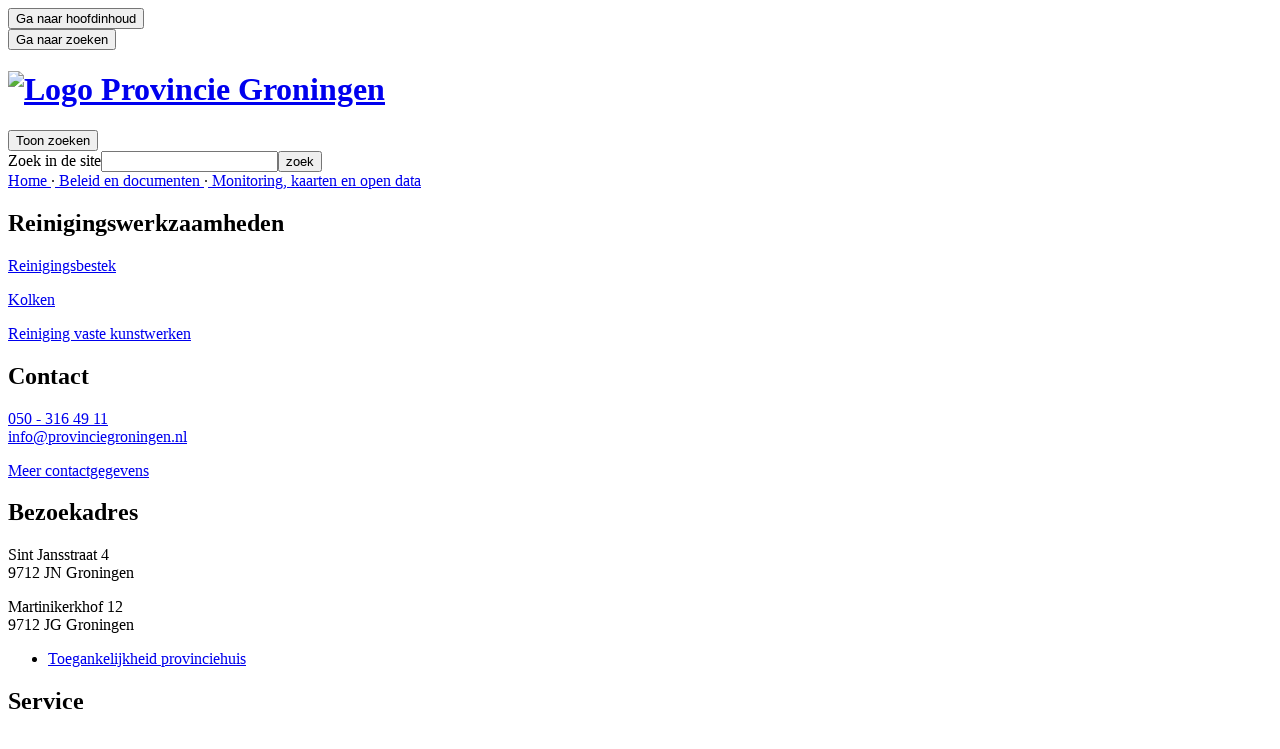

--- FILE ---
content_type: text/html; charset=utf-8
request_url: https://www.provinciegroningen.nl/beleid-en-documenten/kaarten-en-open-data/objectenportaal/reinigingswerkzaamheden/
body_size: 2907
content:
<!DOCTYPE html>
<html lang="nl" dir="ltr" class="no-js">
<head>

<meta charset="utf-8">
<!-- 
	========================================
	Design: https://eend.nl/
	E-mail: post@eend.nl
	
	Realisation: https://www.opencii.nl/
	E-mail: info@opencii.nl
	========================================

	This website is powered by TYPO3 - inspiring people to share!
	TYPO3 is a free open source Content Management Framework initially created by Kasper Skaarhoj and licensed under GNU/GPL.
	TYPO3 is copyright 1998-2026 of Kasper Skaarhoj. Extensions are copyright of their respective owners.
	Information and contribution at https://typo3.org/
-->



<title>Reinigingswerkzaamheden - Provincie Groningen</title>
<meta http-equiv="x-ua-compatible" content="IE=edge">
<meta name="generator" content="TYPO3 CMS">
<meta name="viewport" content="width=device-width, initial-scale=1">
<meta name="robots" content="noindex,follow">
<meta name="google" content="notranslate">
<meta name="apple-mobile-web-app-capable" content="no">
<meta name="msvalidate.01" content="2D24BF67B6ACCC9495F385A8BB8C126E">
<meta property="og:title" content="Reinigingswerkzaamheden">

<link rel="stylesheet" href="https://static.mailplus.nl/jq/ui/jquery-ui-1.12.1.custom.min.css" media="all" nonce="XXxrUiFaROXETU6GCQpnQ-RMli6DZJOOiII5JPr3wIjQWtfzKLBh7g">
<link rel="stylesheet" href="/typo3temp/assets/compressed/merged-5b17bf2dc414614d7b048504a188b707-287fa24095a4c892200358488156b3e7.css?1768809738" media="all" nonce="XXxrUiFaROXETU6GCQpnQ-RMli6DZJOOiII5JPr3wIjQWtfzKLBh7g">


<script src="/typo3temp/assets/compressed/merged-f4431dec13b02ef836af5de71a11c7b8-21e37b6cee5d493251390be7e42a1984.js?1768809738" nonce="XXxrUiFaROXETU6GCQpnQ-RMli6DZJOOiII5JPr3wIjQWtfzKLBh7g"></script>
<script src="/typo3conf/ext/oc_base/Resources/Public/JavaScript/matomo.js?1768808811" nonce="XXxrUiFaROXETU6GCQpnQ-RMli6DZJOOiII5JPr3wIjQWtfzKLBh7g"></script>
<script src="https://www.openindex.io/js/sitesearch.js?key=4282426198a584a2" nonce="XXxrUiFaROXETU6GCQpnQ-RMli6DZJOOiII5JPr3wIjQWtfzKLBh7g"></script>



<link rel="icon" type="image/png" href="/typo3conf/ext/oc_base/Resources/Public/Images/favicons/favicon-16x16.png" sizes="16x16">
<link rel="icon" type="image/png" href="/typo3conf/ext/oc_base/Resources/Public/Images/favicons/favicon-32x32.png" sizes="32x32">
<link rel="icon" type="image/png" href="/typo3conf/ext/oc_base/Resources/Public/Images/favicons/favicon-96x96.png" sizes="96x96"><link rel="prev" href="/beleid-en-documenten/kaarten-en-open-data/objectenportaal/opstelplaatsen/"><link rel="next" href="/beleid-en-documenten/kaarten-en-open-data/objectenportaal/rotondes/">
<noscript><p><img referrerpolicy="no-referrer-when-downgrade" src="https://provinciegroningen.matomo.cloud/matomo.php?idsite=1&amp;rec=1" style="border:0;" alt="" /></p></noscript>
</head>
<body id="p443" class="page-443 pagelevel-4 language- backendlayout-pagets__default_without_image layout-default">

    

    <header lang="nl"><div class="skip-btn-container skip-content" tabindex="0"><div class="wrap"><button class="skip-btn" role="button" tabindex="-1">Ga naar hoofdinhoud</button></div></div><div class="skip-btn-container skip-search" tabindex="0"><div class="wrap"><button class="skip-btn" role="button" tabindex="-1">Ga naar zoeken</button></div></div><div class="header-content wrap"><h1><a href="/" title="Provincie Groningen - Home"><img id="logo" alt="Logo Provincie Groningen" src="/typo3conf/ext/oc_base/Resources/Public/Images/logo-header.svg" width="378" height="120" /></a></h1><button id="search-trigger" class="search-trigger prevent-default-styling">Toon zoeken</button><form class="search" method="get" action="/zoeken/"><label for="oi-query" class="">Zoek in de site</label><input type="search" id="oi-query" class="oi-query" name="oi-query" autocomplete="off" spellcheck="false" maxlength="127" dir="ltr" role="searchbox" aria-required="true" /><button type="submit" id="oi-submit" role="button">zoek</button></form><nav><a href="/">
							Home
						</a><span>&middot;</span><a href="/beleid-en-documenten/">
							Beleid en documenten
						</a><span>&middot;</span><a href="/beleid-en-documenten/monitoring-kaarten-en-open-data/">
							Monitoring, kaarten en open data
						</a></nav></div></header><section class="intro no-photo oi-content"><div class="wrap"><h1>Reinigingswerkzaamheden</h1></div></section><section class="content oi-content"><div class="wrap"><div id="c1597" class="frame frame-default frame-type-text frame-layout-0"><p><a href="https://geoportaal.provinciegroningen.nl/portal/apps/webappviewer/index.html?id=054bfa973ee0465ea8109c7f68b97c5c" target="_self">Reinigingsbestek</a></p><p><a href="/beleid-en-documenten/kaarten-en-open-data/objectenportaal/kolken/">Kolken</a></p><p><a href="https://geoportaal.provinciegroningen.nl/portal/apps/webappviewer/index.html?appid=d5a1969ac7c94a32856de23e35447cb5" target="_self">Reiniging vaste kunstwerken</a></p></div></div></section><footer lang="nl"><div class="wrap"><article><div id="c29" class="frame frame-default frame-type-text frame-layout-0"><header><h2 class="">
				Contact
			</h2></header><p><a href="tel:0503164911">050 - 316 49 11</a><br><a href="mailto:info@provinciegroningen.nl">info@provinciegroningen.nl</a></p><p><a href="/contact/">Meer contactgegevens</a></p></div><div id="c8030" class="frame frame-default frame-type-text frame-layout-0"><header><h2 class="">
				Bezoekadres
			</h2></header><p>Sint Jansstraat 4<br> 9712 JN Groningen</p><p>Martinikerkhof 12<br> 9712 JG Groningen</p><ul class="links"><li><a href="/toegankelijkheid-provinciehuis/">Toegankelijkheid provinciehuis</a></li></ul></div></article><article><div id="c28" class="frame frame-default frame-type-menu_subpages frame-layout-0"><header><h2 class="">
				Service
			</h2></header><ul class="links cols-0"><li><a href="/service/persberichtenservice/"><span>Persberichtenservice</span></a></li><li><a href="/service/nieuwsbrief/"><span>Nieuwsbrief</span></a></li><li><a href="/bestuur-en-organisatie/werken-bij-de-provincie/"><span>Werken bij de provincie</span></a></li><li><a href="/service/servicenormen/"><span>Servicenormen</span></a></li><li><a href="/service/inkoop-en-aanbesteding/"><span>Inkoop en aanbesteding</span></a></li><li><a href="/service/toegankelijkheidsverklaring/"><span>Toegankelijkheidsverklaring</span></a></li><li><a href="/service/privacyverklaring/"><span>Privacyverklaring</span></a></li><li><a href="/service/proclaimer/"><span>Proclaimer</span></a></li><li><a href="/service/kwetsbaarheid-melden/"><span>Kwetsbaarheid melden</span></a></li><li><a href="/service/sitemap/"><span>Sitemap</span></a></li><li><a href="/service/webarchief/"><span>Webarchief</span></a></li></ul></div></article><article><h2 class="oc-egg">Volg ons</h2><div class="social"><div id="c25" class="frame frame-default frame-type-textpic frame-layout-4"><a href="https://twitter.com/provgroningen" target="_top"><img class="image-embed-item" alt="Volg de provincie Groningen op X" src="/fileadmin/user_upload/icon-twitter2.svg" width="22" height="22" /></a></div><div id="c13402" class="frame frame-default frame-type-textpic frame-layout-4"><a href="https://bsky.app/profile/prov-groningen.bsky.social"><img class="image-embed-item" src="/fileadmin/user_upload/logo-Bluesky.svg" width="22" height="22" alt="" /></a></div><div id="c5085" class="frame frame-default frame-type-textpic frame-layout-4"><a href="https://www.instagram.com/provinciegroningen/"><img class="image-embed-item" alt="Icoon van het social media platform Instagram" src="/fileadmin/user_upload/icon-instagram2.svg" width="22" height="22" /></a></div><div id="c3003" class="frame frame-default frame-type-textpic frame-layout-4"><a href="https://nl.linkedin.com/company/provincie-groningen" target="_top"><img class="image-embed-item" alt="Volg de provincie Groningen op LinkedIn" src="/fileadmin/user_upload/logo-linkedin2.svg" width="22" height="22" /></a></div><div id="c24" class="frame frame-default frame-type-textpic frame-layout-4"><a href="https://www.facebook.com/provinciegroningen" target="_top"><img class="image-embed-item" alt="Facebook" src="/fileadmin/user_upload/Afbeeldingen/Logos/icon-fb.svg" width="22" height="22" /></a></div><div id="c26" class="frame frame-default frame-type-textpic frame-layout-4"><a href="http://www.youtube.com/user/provinciegroningen" target="_top"><img class="image-embed-item" alt="YouTube" src="/fileadmin/user_upload/Afbeeldingen/Logos/icon-youtube.svg" width="22" height="16" /></a></div><div id="c27" class="frame frame-default frame-type-textpic frame-layout-4"><a href="https://www.provinciegroningen.nl/actueel/nieuws/feed"><img class="image-embed-item" alt="RSS" src="/fileadmin/user_upload/Afbeeldingen/Logos/icon-rss.svg" width="18" height="20" /></a></div></div></article></div></footer><script nonce="XXxrUiFaROXETU6GCQpnQ-RMli6DZJOOiII5JPr3wIjQWtfzKLBh7g">
      sitesearch(function(openindex) {
   openindex.result.showImage = false;
   openindex.result.template = function(doc, url, title, addr, snippet, links, rank) {
       var file = doc.type === 'application/pdf' ? '<span class="doc"></span>' : '';

       return file + title + snippet;
   };
   openindex.pager.prevLabel = "vorige";
   openindex.pager.nextLabel = "volgende";
   openindex.pager.noResults = "<h1>Geen resultaten gevonden voor %QUERY%</h1>";
   openindex.pager.oneResult = "<h1>%TOTAL% resultaat voor '%QUERY%'</h1>";
   openindex.pager.manyResults = "<h1>%TOTAL% resultaten voor '%QUERY%'</h1>";
   openindex.pager.fewResults = "<h1>%TOTAL% resultaten gevonden</h1>";
   openindex.pager.duplicateResults = "";
   openindex.pager.duplicateResultsLink = "";
   openindex.notfound.text = "Is dit %LINK% misschien de pagina waarnaar u zoekt?";
   openindex.notfound.defaultText = "";
});
    </script>
<script src="/typo3temp/assets/compressed/merged-965d22e472bcb249123deba9de0dea1f-eaf7ebda06cab313a58cb9dcbc7edafe.js?1768809738" nonce="XXxrUiFaROXETU6GCQpnQ-RMli6DZJOOiII5JPr3wIjQWtfzKLBh7g"></script>
<script src="https://www.google.com/recaptcha/api.js?hl=nl" nonce="XXxrUiFaROXETU6GCQpnQ-RMli6DZJOOiII5JPr3wIjQWtfzKLBh7g"></script>
<script src="https://static.mailplus.nl/jq/jquery.validate-1.17.0.min.js" nonce="XXxrUiFaROXETU6GCQpnQ-RMli6DZJOOiII5JPr3wIjQWtfzKLBh7g"></script>
<script src="https://static.mailplus.nl/jq/ui/jquery-ui-1.12.1.custom.min.js" nonce="XXxrUiFaROXETU6GCQpnQ-RMli6DZJOOiII5JPr3wIjQWtfzKLBh7g"></script>
<script src="https://m3.mailplus.nl/genericservice/code/servlet/React?command=getFormJs&amp;uid=60676&amp;feid=SfEHNNTE4krAzLcpudfE&amp;p=https&amp;om=d&amp;of=h&amp;jq=3" nonce="XXxrUiFaROXETU6GCQpnQ-RMli6DZJOOiII5JPr3wIjQWtfzKLBh7g"></script>



</body>
</html>

--- FILE ---
content_type: image/svg+xml
request_url: https://www.provinciegroningen.nl/fileadmin/user_upload/Afbeeldingen/Logos/icon-youtube.svg
body_size: -134
content:
<?xml version="1.0" encoding="UTF-8"?>
<svg xmlns="http://www.w3.org/2000/svg" width="22" height="16" viewBox="0 0 22 16">
  <path fill="#FFFFFF" fill-rule="evenodd" d="M8.53766838,10.3998209 L8.53699591,4.32965796 L14.3511642,7.37520404 L8.53766838,10.3998209 Z M21.3038228,3.27779345 C21.3038228,3.27779345 21.09334,1.78911486 20.448442,1.13355617 C19.6300471,0.272755624 18.7127992,0.268704798 18.2925059,0.218744609 C15.2811891,0 10.7642137,0 10.7642137,0 L10.7547992,0 C10.7547992,0 6.23782387,0 3.226507,0.218744609 C2.80554131,0.268704798 1.88896585,0.272755624 1.06989842,1.13355617 C0.425000505,1.78911486 0.215190129,3.27779345 0.215190129,3.27779345 C0.215190129,3.27779345 0,5.02640005 0,6.77433151 L0,8.4135658 C0,10.1621724 0.215190129,11.9101039 0.215190129,11.9101039 C0.215190129,11.9101039 0.425000505,13.3987824 1.06989842,14.0543411 C1.88896585,14.9151417 2.96424403,14.8881362 3.44304207,14.9779295 C5.1645631,15.1440134 10.7595065,15.1953238 10.7595065,15.1953238 C10.7595065,15.1953238 15.2811891,15.1885724 18.2925059,14.9698278 C18.7127992,14.9191925 19.6300471,14.9151417 20.448442,14.0543411 C21.09334,13.3987824 21.3038228,11.9101039 21.3038228,11.9101039 C21.3038228,11.9101039 21.5190129,10.1621724 21.5190129,8.4135658 L21.5190129,6.77433151 C21.5190129,5.02640005 21.3038228,3.27779345 21.3038228,3.27779345 L21.3038228,3.27779345 Z"></path>
</svg>


--- FILE ---
content_type: image/svg+xml
request_url: https://www.provinciegroningen.nl/fileadmin/user_upload/logo-Bluesky.svg
body_size: -292
content:
<?xml version="1.0" encoding="UTF-8"?>
<svg xmlns="http://www.w3.org/2000/svg" id="Laag_1" data-name="Laag 1" viewBox="0 0 22 22" width="22" height="22">
  <defs>
    <style>
      .cls-1 {
        fill: #fff;
      }
    </style>
  </defs>
  <path class="cls-1" d="M4.88,2.76c2.48,1.86,5.15,5.63,6.12,7.66.98-2.03,3.65-5.8,6.12-7.66,1.79-1.34,4.69-2.38,4.69.92,0,.66-.38,5.55-.6,6.34-.77,2.76-3.58,3.46-6.09,3.04,4.37.74,5.49,3.21,3.08,5.68-4.56,4.68-6.56-1.17-7.07-2.68-.09-.28-.14-.4-.14-.29,0-.11-.04.02-.14.29-.51,1.5-2.51,7.36-7.07,2.68-2.4-2.47-1.29-4.93,3.08-5.68-2.5.43-5.31-.28-6.09-3.04-.22-.79-.6-5.68-.6-6.34C.19.38,3.09,1.42,4.88,2.76h0Z"></path>
</svg>


--- FILE ---
content_type: image/svg+xml
request_url: https://www.provinciegroningen.nl/fileadmin/user_upload/Afbeeldingen/Logos/icon-fb.svg
body_size: -348
content:
<?xml version="1.0" encoding="UTF-8"?>
<svg xmlns="http://www.w3.org/2000/svg" xmlns:xlink="http://www.w3.org/1999/xlink" version="1.1" id="Layer_1" x="0px" y="0px" width="22px" height="22px" viewBox="0 0 22 22" xml:space="preserve">
<path fill="#FFFFFF" d="M20.623,0H0.897C0.401,0,0,0.403,0,0.9v19.805c0,0.496,0.401,0.899,0.897,0.899h10.535v-8.102h-2.69v-3.376  h2.69v-2.7c0-2.791,1.759-4.164,4.24-4.164c1.188,0,2.207,0.089,2.505,0.128v2.917l-1.72,0.001c-1.348,0-1.662,0.644-1.662,1.587  v2.231h3.361l-0.672,3.376h-2.689l0.053,8.102h5.775c0.494,0,0.896-0.403,0.896-0.899V0.9C21.52,0.403,21.117,0,20.623,0"></path>
</svg>


--- FILE ---
content_type: application/x-javascript
request_url: https://www.openindex.io/js/sitesearch.js?key=4282426198a584a2
body_size: 27370
content:
var JSONP=function(){var l,u=0,d=this,c={};return d.request_sequence={},{get:function(e,t,n,i){var r,a=-1===(e||"").indexOf("?")?"?":"&",s=u,o=(i=i||c.callbackName||"wrf")+"_json"+ ++u;for(r in t=t||{})t.hasOwnProperty(r)&&(a+=encodeURIComponent(r)+"="+encodeURIComponent(t[r])+"&");return d[o]=function(e){(!d.request_sequence[n]||s>d.request_sequence[n])&&(d.request_sequence[n]=s,n(e));try{delete d[o]}catch(e){}d[o]=null},function(t,e){var n=document.createElement("script"),i=!1;n.src=t,n.async=!0;var r=e||c.error;"function"==typeof r&&(n.onerror=function(e){r({url:t,event:e})}),n.onload=n.onreadystatechange=function(){i||this.readyState&&"loaded"!==this.readyState&&"complete"!==this.readyState||(i=!0,n.onload=n.onreadystatechange=null,n&&n.parentNode&&n.parentNode.removeChild(n))},(l=l||document.getElementsByTagName("head")[0]).appendChild(n)}(e+a+i+"="+o),o},init:function(e){c=e}}}();function sha1(e){function t(e,t){return e<<t|e>>>32-t}function n(e){var t,n="";for(t=7;0<=t;t--)n+=(e>>>4*t&15).toString(16);return n}var i,r,a,s,o,l,u,d,c,h=new Array(80),g=1732584193,p=4023233417,f=2562383102,m=271733878,v=3285377520,x=e.length,w=new Array;for(r=0;r<x-3;r+=4)a=e.charCodeAt(r)<<24|e.charCodeAt(r+1)<<16|e.charCodeAt(r+2)<<8|e.charCodeAt(r+3),w.push(a);switch(x%4){case 0:r=2147483648;break;case 1:r=e.charCodeAt(x-1)<<24|8388608;break;case 2:r=e.charCodeAt(x-2)<<24|e.charCodeAt(x-1)<<16|32768;break;case 3:r=e.charCodeAt(x-3)<<24|e.charCodeAt(x-2)<<16|e.charCodeAt(x-1)<<8|128}for(w.push(r);w.length%16!=14;)w.push(0);for(w.push(x>>>29),w.push(x<<3&4294967295),i=0;i<w.length;i+=16){for(r=0;r<16;r++)h[r]=w[i+r];for(r=16;r<=79;r++)h[r]=t(h[r-3]^h[r-8]^h[r-14]^h[r-16],1);for(s=g,o=p,l=f,u=m,d=v,r=0;r<=19;r++)c=t(s,5)+(o&l|~o&u)+d+h[r]+1518500249&4294967295,d=u,u=l,l=t(o,30),o=s,s=c;for(r=20;r<=39;r++)c=t(s,5)+(o^l^u)+d+h[r]+1859775393&4294967295,d=u,u=l,l=t(o,30),o=s,s=c;for(r=40;r<=59;r++)c=t(s,5)+(o&l|o&u|l&u)+d+h[r]+2400959708&4294967295,d=u,u=l,l=t(o,30),o=s,s=c;for(r=60;r<=79;r++)c=t(s,5)+(o^l^u)+d+h[r]+3395469782&4294967295,d=u,u=l,l=t(o,30),o=s,s=c;g=g+s&4294967295,p=p+o&4294967295,f=f+l&4294967295,m=m+u&4294967295,v=v+d&4294967295}return(c=n(g)+n(p)+n(f)+n(m)+n(v)).toLowerCase()}!function(){var r=function(e,t){var n=this;if(!this.styleSheetAlreadyDefined()&&window.openindex.suggest.autoStyle){window.openindex.suggest.autoStyle=!1;var i=document.createElement("style");i.type="text/css",i.innerHTML='\t\t\t#oi-query {\t\t\t\tbox-sizing: border-box;\t\t\t\tdisplay: inline-block;\t\t\t}\t\t\t\t\t\t#oi-suggestions * {\t\t\t\tbox-sizing: border-box;\t\t\t}\t\t\t\t\t\t#oi-suggestions [hidden] {\t\t\t\tdisplay: none;\t\t\t}\t\t\t\t\t\t#oi-suggestions .visually-hidden {\t\t\t\tposition: absolute;\t\t\t\tclip: rect(0, 0, 0, 0);\t\t\t}\t\t\t\t\t\t\t\t\t#oi-suggestions {\t\t\t\tbackground: #fff;\t\t\t\tbackground: hsla(0,0%,100%,.9);\t\t\t\tbackground: linear-gradient(to bottom right, white, hsla(0,0%,100%,.8));\t\t\t\tborder-radius: .3em;\t\t\t\tborder: 1px solid rgba(0,0,0,.3);\t\t\t\tbox-shadow: .05em .2em .6em rgba(0,0,0,.2);\t\t\t\tbox-sizing: border-box;\t\t\t\theight: auto;\t\t\t\tleft: 0;\t\t\t\tlist-style: none;\t\t\t\tmargin: .7em 0 0;\t\t\t\tpadding: 0;\t\t\t\tposition: absolute;\t\t\t\ttext-shadow: none;\t\t\t\tz-index: 9999;\t\t\t}\t\t\t\t\t\t#oi-suggestions:empty {\t\t\t\tdisplay: none;\t\t\t}\t\t\t\t\t\t@supports (transform: scale(0)) {\t\t\t\t#oi-suggestions {\t\t\t\t\ttransform-origin: 1.43em -.43em;\t\t\t\t\ttransition: .3s cubic-bezier(.4,.2,.5,1.4);\t\t\t\t}\t\t\t\t\t\t\t\t#oi-suggestions[hidden],\t\t\t\t#oi-suggestions:empty {\t\t\t\t\tdisplay: block;\t\t\t\t\topacity: 0;\t\t\t\t\ttransform: scale(0);\t\t\t\t\ttransition-timing-function: ease;\t\t\t\t}\t\t\t}\t\t\t\t\t\t/* Pointer */\t\t\t#oi-suggestions:before {\t\t\t\tcontent: "";\t\t\t\tposition: absolute;\t\t\t\ttop: -.43em;\t\t\t\tleft: 1em;\t\t\t\twidth: 0; height: 0;\t\t\t\tpadding: .4em;\t\t\t\tbackground: white;\t\t\t\tborder: inherit;\t\t\t\tborder-right: 0;\t\t\t\tborder-bottom: 0;\t\t\t\t-webkit-transform: rotate(45deg);\t\t\t\ttransform: rotate(45deg);\t\t\t}\t\t\t\t\t\t#oi-suggestions > li {\t\t\t\tcolor: #000;\t\t\t\tcursor: pointer;\t\t\t\tdisplay: list-item;\t\t\t\tfloat: none !important;\t\t\t\tpadding: .5em;\t\t\t\tposition: relative;\t\t\t\ttext-align: left;\t\t\t\twidth: 100% !important;\t\t\t}\t\t\t\t\t\t#oi-suggestions > li:hover {\t\t\t\tbackground: hsl(200, 40%, 80%);\t\t\t\tcolor: black;\t\t\t}\t\t\t#oi-suggestions > li::before,\t\t\t#oi-suggestions > li::after {\t\t\t\tcontent: none;\t\t\t}\t\t\t\t\t\t#oi-suggestions > li[aria-selected="true"] {\t\t\t\tbackground: hsl(205, 40%, 40%);\t\t\t\tcolor: white;\t\t\t}\t\t',document.getElementsByTagName("head")[0].appendChild(i)}Awesomplete.count=(Awesomplete.count||0)+1,this.count=Awesomplete.count,this.isOpened=!1,this.input=d(e),this.input.setAttribute("autocomplete","off"),t=t||{},function(e,t,n){for(var i in t){var r=t[i],a=e.input.getAttribute("data-"+i.toLowerCase());"number"==typeof r?e[i]=parseInt(a):!1===r?e[i]=null!==a:r instanceof Function?e[i]=null:e[i]=a,e[i]||0===e[i]||(e[i]=i in n?n[i]:r)}}(this,{maxItems:10,autoFirst:!1,data:r.DATA,item:r.ITEM,replace:r.REPLACE},t),this.index=-1,null==document.getElementById("oi-suggestions")?this.ul=d.create("ul",{hidden:"hidden",role:"listbox",id:"oi-suggestions",append:"body"}):this.ul=document.getElementById("oi-suggestions"),this._events={input:{input:this.evaluate.bind(this),blur:this.close.bind(this,{reason:"blur"}),keydown:function(e){var t=e.keyCode;n.opened&&(13===t&&n.selected?(e.preventDefault(),n.select()):27===t?n.close({reason:"esc"}):38!==t&&40!==t||(e.preventDefault(),n[38===t?"previous":"next"]()))}},form:{submit:this.close.bind(this,{reason:"submit"})},ul:{mousedown:function(e){var t=e.target;if(t!==this){for(;t&&!/li/i.test(t.nodeName);)t=t.parentNode;t&&0===e.button&&(e.preventDefault(),n.select(t,e.target))}}}},d.bind(this.input,this._events.input),d.bind(this.input.form,this._events.form),d.bind(this.ul,this._events.ul),this.input.hasAttribute("list")?(this.list="#"+this.input.getAttribute("list"),this.input.removeAttribute("list")):this.list=this.input.getAttribute("data-list")||t.list||[],r.all.push(this),l()};var i,a,s,o,l=function(){var e=document.getElementById("oi-query");if(null!=e){var t=e.getBoundingClientRect(),n=e.offsetHeight,i=e.offsetWidth,r=document.getElementById("oi-suggestions");null!=r&&(r.style.top=t.top+parseInt(n)+window.pageYOffset+"px",r.style.left=t.left+window.pageXOffset+"px",r.style.width=i+"px")}},e=(i=l,a=250,function(){var e=this,t=arguments,n=s&&!o;clearTimeout(o),o=setTimeout(function(){o=null,s||i.apply(e,t)},a),n&&i.apply(e,t)});function u(e){var t={};if(Array.isArray(e))t={label:e[0],value:e[1]};else if("object"==typeof e){var n=e.title_grams;if(null==n&&(n=e["title_"+e.lang]),void 0!==e.image){var i=openindex.scheme()+openindex.base+"/img/cache";i+="?u="+encodeURIComponent(e.image),i+="&ssi="+openindex.ssi,i+="&w=32",i+="&h=25",t.label='<a href="'+e.id+'"><img src="'+i+'"/>'+n+"</a>"}else t.label='<a href="'+e.id+'">'+n+"</a>"}else t.value=e;this.label=t.label||t.value,this.value=t.value}window.addEventListener("resize",e),r.prototype={set list(e){if(Array.isArray(e))this._list=e;else if("string"==typeof e&&-1<e.indexOf(","))this._list=e.split(/\s*,\s*/);else if((e=d(e))&&e.children){var r=[];n.apply(e.children).forEach(function(e){if(!e.disabled){var t=e.textContent.trim(),n=e.value||t,i=e.label||t;""!==n&&r.push({label:i,value:n})}}),this._list=r}document.activeElement===this.input&&this.evaluate()},get selected(){return-1<this.index},get opened(){return this.isOpened},close:function(e){this.opened&&(this.ul.setAttribute("hidden",""),this.isOpened=!1,this.index=-1)},open:function(){l(),this.ul.removeAttribute("hidden"),this.isOpened=!0,this.autoFirst&&-1===this.index&&this.goto(0)},destroy:function(){d.unbind(this.input,this._events.input),d.unbind(this.input.form,this._events.form),this.input.removeAttribute("autocomplete"),this.input.removeAttribute("aria-autocomplete");var e=r.all.indexOf(this);-1!==e&&r.all.splice(e,1)},next:function(){var e=this.ul.children.length;this.goto(this.index<e-1?this.index+1:e?0:-1)},previous:function(){var e=this.ul.children.length,t=this.index-1;this.goto(this.selected&&-1!=t?t:e-1)},goto:function(e){var t=this.ul.children;this.selected&&t[this.index].setAttribute("aria-selected","false"),-1<(this.index=e)&&0<t.length&&(t[e].setAttribute("aria-selected","true"),this.input.setAttribute("aria-activedescendant",this.ul.id+"_item_"+this.index),this.ul.scrollTop=t[e].offsetTop-this.ul.clientHeight+t[e].clientHeight)},select:function(e,t){if(e?this.index=d.siblingIndex(e):e=this.ul.children[this.index],e){var n=this.suggestions[this.index];this.replace(n),this.close({reason:"select"})}if(openindex.suggest.executeRequestWhenSelected)if(openindex.text.submitToExternal()){var i=openindex.useQueryStringParameters?"?":"#";window.location=openindex.submitTo+i+"e=suggest&q="+encodeURIComponent(n)}else openindex.event="suggest",this.input.value=n,openindex.text.fireRequest()},evaluate:function(){var n=this,i=this.input.value;if(0<i.length){this.index=-1;var r=this;this.currentRequest=JSONP.get(window.openindex.scheme()+window.openindex.base+"/suggest?ssi="+window.openindex.ssi+"&q="+encodeURIComponent(i)+(4!=window.openindex.suggest.rows?"&r="+window.openindex.suggest.rows:"")+(null!=window.openindex.debug?"&dbg="+window.openindex.debug:"")+(null!=window.openindex.lang.pref?"&langpref="+window.openindex.lang.pref:"&langpref=en")+(""!=window.openindex.lang.restrict?"&lang="+window.openindex.lang.restrict:"")+(1==window.openindex.suggest.fuzzy?"&f=true":"")+"&poppref="+window.openindex.result.boostPopularDocuments+"&sr="+window.openindex.suggest.suggestResults+(0!=window.openindex.suggest.trending?"&t="+window.openindex.suggest.trending/10:""),null,function(e){r._list=[];for(var t=0;t<e.sug.response.docs.length;t++)r._list.push(e.sug.response.docs[t].query);if(void 0!==e.sug.spellcheck&&void 0!==e.sug.spellcheck.collations.collation&&0==r._list.length&&r._list.push(e.sug.spellcheck.collations.collation),1==window.openindex.suggest.suggestResults)for(t=0;t<e.idx.response.docs.length;t++)r._list.push(e.idx.response.docs[t]);r.suggestions=r._list.map(function(e){return new u(n.data(e,i))}),r.suggestions=r.suggestions.slice(0,r.maxItems),r.ul.innerHTML="",r.suggestions.forEach(function(e,t){n.ul.appendChild(n.item(e,i,t))}),0===r.ul.children.length?r.close({reason:"nomatches"}):r.open()})}else this.close({reason:"nomatches"})},styleSheetAlreadyDefined:function(){var e=document.styleSheets;try{for(var t in e){var n=e[t].rules||e[t].cssRules;for(var i in n)if(void 0!==n[i]&&void 0!==n[i].selectorText&&(".oi-suggestions"==n[i].selectorText||".oi-suggestion"==n[i].selectorText))return!0}}catch(e){}return!1}},r.all=[],r.ITEM=function(e,t,n){var i=(t.trim(),e);return d.create("li",{innerHTML:i,"aria-selected":"false",id:"oi-suggestion-"+n})},r.REPLACE=function(e){this.input.value=e.value},r.DATA=function(e){return e},Object.defineProperty(u.prototype=Object.create(String.prototype),"length",{get:function(){return this.label.length}}),u.prototype.toString=u.prototype.valueOf=function(){return""+this.label};var n=Array.prototype.slice;function d(e,t){return"string"==typeof e?(t||document).querySelector(e):e||null}function t(e,t){return n.call((t||document).querySelectorAll(e))}function c(){t("input.suggest").forEach(function(e){new r(e)})}d.create=function(e,t){var n=document.createElement(e);for(var i in t){var r=t[i];if("inside"===i)d(r).appendChild(n);else if("around"===i){var a=d(r);a.parentNode.insertBefore(n,a),n.appendChild(a)}else"append"===i?document.getElementsByTagName(r)[0].appendChild(n):i in n?n[i]=r:n.setAttribute(i,r)}return n},d.bind=function(t,e){if(t)for(var n in e){var i=e[n];n.split(/\s+/).forEach(function(e){t.addEventListener(e,i)})}},d.unbind=function(t,e){if(t)for(var n in e){var i=e[n];n.split(/\s+/).forEach(function(e){t.removeEventListener(e,i)})}},d.regExpEscape=function(e){return e.replace(/[-\\^$*+?.()|[\]{}]/g,"\\$&")},d.siblingIndex=function(e){for(var t=0;e=e.previousElementSibling;t++);return t},"undefined"!=typeof Document&&("loading"!==document.readyState?c():document.addEventListener("DOMContentLoaded",c)),r.$=d,r.$$=t,"undefined"!=typeof self&&(self.Awesomplete=r),"object"==typeof module&&module.exports&&(module.exports=r)}(),window.Element&&!Element.prototype.closest&&(Element.prototype.closest=function(e){var t,n=(this.document||this.ownerDocument).querySelectorAll(e),i=this;do{for(t=n.length;0<=--t&&n.item(t)!==i;);}while(t<0&&(i=i.parentElement));return i}),Number.prototype.divisor=function(e){var t=Math.floor(Math.log(this)/Math.log(10))-e;return 1<t?parseInt(1+new Array(t+(/\./.test(1)?2:1)).join("0")):1},Number.prototype.format=function(){for(var e=this+"",t=/(\d+)(\d{3})/;t.test(e);)e=e.replace(t,"$1.$2");return e},String.prototype.truncate=function(e){return this.length>e?this.slice(0,e-2)+"…":this.slice(0,e)},String.prototype.fit=function(e){var t=this;if(this.length>e&&(t=this.replace(/\.[A-Za-z]{2,4}$/,"")),t.length>e){var n=t.replace(/\/\d+\//,"/");if(n.length>e)return n.substring(0,e/2-1)+"…"+t.substring(t.length-e/2)}return t.slice(0,e)},Number.prototype.approx=function(e){var t=this.divisor(e);return Math.round(this/t)*t},String.prototype.trim=function(){return this.replace(/^\s+|\s+$/,"")};var sa=function(){};function escapeHtml(e){var t={"&":"&amp;","<":"&lt;",">":"&gt;",'"':"&quot;","'":"&#039;"};if(null!=e)return e.replace(/[&<>"']/g,function(e){return t[e]})}sa.Class=function(){},sa.Class.extend=function(t){function e(e){sa.extend(this,new n(e),t,e)}var n=this;return e.extend=this.extend,e},sa.size=function(e){var t=0;for(var n in e)e.hasOwnProperty(n)&&t++;return t},sa.equals=function(e,t){if(sa.isArray(e)&&sa.isArray(t)){if(e.length!==t.length)return!1;for(var n=0,i=e.length;n<i;n++)if(e[n]!==t[n])return!1;return!0}return sa.isRegExp(e)&&sa.isString(t)?t.match(e):sa.isRegExp(t)&&sa.isString(e)?e.match(t):e===t},sa.inArray=function(e,t){if(t)for(var n=0,i=t.length;n<i;n++)if(sa.equals(t[n],e))return n;return-1},sa.flatten=function(e){for(var t=[],n=0,i=e.length;n<i;n++)t=t.concat(sa.isArray(e[n])?sa.flatten(e[n]):e[n]);return t},sa.grep=function(e,t){for(var n=[],i=0,r=e.length;i<r;i++)!1==!t(e[i],i)&&n.push(e[i]);return n},sa.compact=function(e){return sa.grep(e,function(e){return e.toString()})},sa.isArray=function(e){return null!=e&&"object"==typeof e&&"splice"in e&&"join"in e},sa.isRegExp=function(e){return null!=e&&("object"==typeof e||"function"==typeof e)&&"ignoreCase"in e},sa.isString=function(e){return null!=e&&"string"==typeof e},sa.theme=function(e){if(!sa.theme[e]&&null!=sa.theme.prototype[e]){for(var t=1,n=[];t<arguments.length;t++)n.push(arguments[t]);return(sa.theme[e]||sa.theme.prototype[e]).apply(this,n)}},sa.extend=function(){for(var e,t=arguments[0]||{},n=1,i=arguments.length;n<i;n++)if(null!=(e=arguments[n]))for(var r in e){var a=t[r],s=e[r];t!==s&&(s&&"object"==typeof s&&!s.nodeType?t[r]=sa.extend(a||(null!=s.length?[]:{}),s):s&&a&&"function"==typeof s&&"function"==typeof a?t[r]=function(n,i){return function(){var e,t=this._super;return this._super=n,e=i.apply(this,arguments),this._super=t,e}}(a,s):void 0!==s&&(t[r]=s))}return t},sa.Abstractopenindex=sa.Class.extend({response:{},recommendedResponse:{},widgets:{},store:null,initialized:!1,useQueryStringParameters:!1,firstSearchExecuted:!1,init:function(){for(var e in this.initialized=!0,null===this.store&&this.setStore(new sa.ParameterStore),this.store.load(!1),this.widgets)this.widgets[e].init();this.store.init()},setStore:function(e){(e.openindex=this).store=e},addwc:function(e){(e.openindex=this).widgets[e.id]=e},doRequest:function(e,t){if(!(null==this.store.params.q||this.store.get("q").val().length<1||(!1===this.initialized&&this.init(),void 0!==e&&this.store.get("p").val(e),"spell"!=this.event&&this.store.save(),this.useQueryStringParameters&&this.firstSearchExecuted&&"spell"!=this.event))){for(var n in this.widgets)this.widgets[n].beforeRequest();this.firstSearchExecuted=!0,this.executeRequest()}},handleResponse:function(){for(var e in this.widgets)this.widgets[e].postSearch(),this.widgets[e].afterRequest()},handleResponse:function(e,t,n,i){if(i)this.trafficResponse=e,this.widgets.traffic.postSearch(),this.widgets.traffic.afterRequest();else for(var r in this.response=e,this.queries=t,this.wkd=n,this.widgets)"traffic"!=r&&"search"==this.widgets[r].responseSupport&&(this.widgets[r].postSearch(),this.widgets[r].afterRequest())},handleTopical:function(e,t){for(var n in this.popularResponse=e,this.trendingResponse=t,this.widgets)"topical"==this.widgets[n].responseSupport&&(this.widgets[n].postSearch(),this.widgets[n].afterRequest())},handleRating:function(){for(var e in this.widgets)"rating"==this.widgets[e].responseSupport&&this.widgets[e].afterRequest()},getId:function(e){if(null!=e)return"#"==e.charAt(0)&&(e=e.substring(1)),document.getElementById(e)},getClass:function(e){return"."==e.charAt(0)&&(e=e.substring(1)),document.getElementsByClassName(e)},empty:function(e){var t=this.getId(e);null!=t&&(t.innerHTML="")},append:function(e,t){var n=this.getId(e);null!=n&&(n.innerHTML+=t)},html:function(e,t){var n=this.getId(e);null!=n&&(n.innerHTML=t)},setAttr:function(e,t,n){var i=this.getId(e);null!=i&&i.setAttribute(t,n)},param:function(e){var t="";for(var n in e)e.hasOwnProperty(n)&&(t+=n+"="+encodeURIComponent(e[n])+"&");return t.substring(0,t.length-1)},getPosition:function(e){for(var t=0,n=0;e;)t+=e.offsetLeft-e.scrollLeft+e.clientLeft,n+=e.offsetTop-e.scrollTop+e.clientTop,e=e.offsetParent;return{x:t,y:n}},isVisible:function(e){var t=window.scrollY,n=t+window.innerHeight,i=this.getPosition(e).top,r=i+e.clientHeight;return t<=i+(r-i)/2&&i+(r-i)/2<=n}}),sa.openindex=sa.Abstractopenindex.extend({languagePresets:{"result.defaultTitle":{en:"No title",nl:"Geen titel",fr:"Pas de titre",de:"Kein Titel"},"result.timeSinceFormat":{en:"%AMOUNT% %UNIT% ago",nl:"%AMOUNT% %UNIT% geleden",fr:"il y a %AMOUNT% %UNIT%",de:"Vor %AMOUNT% %UNIT%"},"result.timeSinceMapping":{en:{now:"now",today:"today",yesterday:"yesterday",seconds:"seconds",minutes:"minutes",hours:"hours",days:"days",weeks:"weeks",months:"months",years:"years"},nl:{now:"zojuist",today:"vandaag",yesterday:"gisteren",seconds:"seconden",minutes:"minuten",hours:"uur",days:"dagen",weeks:"weken",months:"maanden",years:"jaar"},fr:{now:"juste maintenant",today:"aujourd'hui",yesterday:"hier",seconds:"secondes",minutes:"minutes",hours:"heures",days:"jours",weeks:"semaines",months:"des mois",years:"les années"},de:{now:"gerade jetzt",today:"heute",yesterday:"gestern",seconds:"Sekunden",minutes:"Minuten",hours:"Stunden",days:"Tage",weeks:"Wochen",months:"Monate",years:"Jahr"}},"related.timeSinceMapping":"result.timeSinceMapping","related.timeSinceFormat":"result.timeSinceFormat","trending.timeSinceMapping":"result.timeSinceMapping","trending.timeSinceFormat":"result.timeSinceFormat","popular.timeSinceMapping":"result.timeSinceMapping","popular.timeSinceFormat":"result.timeSinceFormat","traffic.timeSinceMapping":"result.timeSinceMapping","traffic.timeSinceFormat":"result.timeSinceFormat","spell.spellcheckFollow":{en:"Nothing found for %QUERY%, displaying results for %SUGGEST% instead.",nl:"Niks gevonden voor %QUERY%, toont resultaten voor %SUGGEST%.",fr:"Rien trouvé pour %QUERY%, affiche les résultats pour %SUGGEST%.",de:"Nichts gefunden für %QUERY%, Ergebnisse für %SUGGEST%."},"spell.spellcheckSuggest":{en:"Did you mean %SUGGEST%?",nl:"Bedoelde u %SUGGEST%?",fr:"Voulez-vous dire %SUGGEST%?",de:"Meinten Sie %SUGGEST%?"},"pager.manyResults":{en:"Displaying %START% to %END% of %TOTAL% results",nl:"Toont %START% tot %END% van %TOTAL% resultaten.",fr:"Afficher %START% à %END% sur %TOTAL% résultats.",de:"%START% bis %END% von ungefähr %TOTAL% Ergebnissen."},"pager.fewResults":{en:"%TOTAL% results found",nl:"%TOTAL% resultaten gevonden.",fr:"%TOTAL% résultats trouvés.",de:"%TOTAL% Ergebnissen."},"pager.oneResult":{en:"Exactly one result found",nl:"Precies één resultaat gevonden!",fr:"Un seul résultat a été trouvé!",de:"Gennau ein Ergebnis wurde gefunden!"},"pager.noResults":{en:"No results found for %QUERY%",nl:"Niks gevonden voor %QUERY%",fr:"Rien trouvé pour %QUERY%",de:"Nichts für %QUERY% gefunden"},"pager.duplicateResults":{en:"Too many duplicate results found, ",nl:"Te veel dubbele resultaten gevonden, ",fr:"Trop de résultats en double trouvés, ",de:"Es wurden zu viele doppelte Ergebnisse gefunden, "},"pager.duplicateResultsLink":{en:"try again without deduplication",nl:"probeer opnieuw zonder ontdubbeling",fr:"réessayer sans duplication",de:"versuchen Sie es erneut ohne Duplikation"},"pager.prevLabel":{en:"Previous",nl:"Vorige",fr:"Précédent",de:"Zurück"},"pager.nextLabel":{en:"Next",nl:"Volgende",fr:"Suivante",de:"Weiter"},"type.header":{en:"File type",nl:"Bestandstype",fr:"Type de fichier",de:"Dateityp"},"loc.header":{en:"Location",nl:"Lokatie",fr:"Lieu",de:"Standort"},"geo.header":{en:"Geography",nl:"Geografie",fr:"La géographie",de:"Erdkunde"},"medical.header":{en:"Medical",nl:"Medisch",fr:"Médical",de:"Medizinisch"},"edu.header":{en:"Education",nl:"Onderwijs",fr:"Éducation",de:"Bildung"},"org.header":{en:"Organizations",nl:"Organisaties",fr:"Organisations",de:"Organisationen"},"news.header":{en:"News",nl:"Nieuws",fr:"Presse",de:"Zeitungen"},"infra.header":{en:"Infrastructure",nl:"Infrastructuur",fr:"Infrastructure",de:"Infrastruktur"},"museum.header":{en:"Museums",nl:"Musea",fr:"Les musées",de:"Museen"},"sport.header":{en:"Sport",nl:"Sport",fr:"Sport",de:"Sport"},"company.header":{en:"Companies",nl:"Bedrijven",fr:"Entreprises",de:"Unternehmen"},"facility.header":{en:"Facilities",nl:"Voorzieningen",fr:"Installations",de:"Anlagen"},"event.header":{en:"Events",nl:"Gebeurtenissen",fr:"Événements",de:"Veranstaltungen"},"food.header":{en:"Food/drinks",nl:"Eten/drinken",fr:"Nourriture/boissons",de:"Essen/Trinken"},"legal.header":{en:"Legal",nl:"Juridish",fr:"Légal",de:"Juristisch"},"crime.header":{en:"Crime",nl:"Criminaliteit",fr:"Criminalité",de:"Kriminalität"},"people.header":{en:"People",nl:"Mensen",fr:"Peuple",de:"Menschen"},"period.header":{en:"Period",nl:"Periode",fr:"Période",de:"Zeitraum"},"award.header":{en:"Award",nl:"Prijs",fr:"Prix",de:"Preis"},"type.mapping":{en:{"text/html":"Web page","application/pdf":"PDF document","application/document":"Office document","application/spreadsheet":"Office spreadsheet","application/epub+zip":"EPUB document"},nl:{"text/html":"Webpagina","application/pdf":"PDF-document","application/document":"Officedocument","application/spreadsheet":"Officespreadsheet","application/epub+zip":"EPUB-document"},fr:{"text/html":"Page web","application/pdf":"Document PDF","application/document":"Document de bureau","application/spreadsheet":"Feuille de calcul bureautique","application/epub+zip":"Document de EPUB"},de:{"text/html":"Webseite","application/pdf":"PDF-dokument","application/document":"Officedokument","application/spreadsheet":"Office-spreadsheet","application/epub+zip":"EPUB-dokument"}},"type.selectAllButtonText":{en:"all",nl:"alle",fr:"tous",de:"alle"},"host.header":{en:"Website",nl:"Website",fr:"Site web",de:"Website"},"host.selectAllButtonText":{en:"all",nl:"alle",fr:"tous",de:"alle"},"lang.header":{en:"Language",nl:"Taal",fr:"Langue",de:"Sprache"},"lang.selectAllButtonText":{en:"all",nl:"alle",fr:"tous",de:"alle"},"cat.header":{en:"Category",nl:"Categorie",fr:"Catégorie",de:"Kategorie"},"cat.selectAllButtonText":{en:"all",nl:"alle",fr:"tous",de:"alle"},"section.header":{en:"Section",nl:"Onderdeel",fr:"Catégorie",de:"Section"},"section.selectAllButtonText":{en:"all",nl:"alle",fr:"tous",de:"alle"},"date.header":{en:"Period",nl:"Periode",fr:"Période",de:"Zeitraum"},"date.mapping":{en:{week:"Week",today:"Today",month:"Month",year:"Year"},nl:{week:"Week",today:"Vandaag",month:"Maand",year:"Jaar"},fr:{week:"Semaine",today:"Aujourd'hui",month:"Mois",year:"​Année"},de:{week:"Woche",today:"Heute",month:"Monat",year:"Jahre"}},"trending.header":{en:"Trending pages",nl:"Trending pagina's",fr:"Pages de tendances",de:"Trending-Seiten"},"popular.header":{en:"Popular pages",nl:"Populaire pagina's",fr:"Pages populaires",de:"Beliebte Seiten"},"queries.header":{en:"Related queries",nl:"Gerelateerde zoekopdrachten",fr:"Recherches connexes",de:"Verwandte Suchvorgänge"},"notfound.text":{en:"Is this %LINK% the page you are looking for?",nl:"Is deze %LINK% de pagina waarnaar je zocht?",fr:"Est-ce que %LINK% est la page que vous cherchiez?",de:"Ist dies %LINK% die Seite, nach der Sie gesucht haben?"},"notfound.defaultText":{en:"Unfortunately the page you are looking for does not exist (anymore).",nl:"De pagina waar je naar zocht bestaat niet meer.",fr:"La page que vous recherchez n'existe plus.",de:"Die von Ihnen gesuchte Seite existiert nicht mehr."},"related.header":{en:"Related pages",nl:"Gerelateerde pagina's",fr:"Pages connexes",de:"Verwandte Seiten"},"traffic.header":{en:"From other sites",nl:"Op andere websites",fr:"Sur d'autres sites",de:"Auf anderen Websites"}},language:"en",url:window.location.protocol+"//"+window.location.host+window.location.pathname,recordViews:!0,startViewTime:0,viewTime:0,minViewTime:1e4,scroll:0,alreadyViewed:[],uid:null,loc:null,geo:null,medical:null,edu:null,academic:null,mathematics:null,physics:null,chemistry:null,astronomy:null,org:null,news:null,media:null,infra:null,museum:null,sport:null,company:null,facility:null,event:null,food:null,legal:null,crime:null,people:null,period:null,award:null,cat:null,section:null,host:null,type:null,lang:null,result:null,pager:null,text:null,spell:null,suggest:null,trending:null,popular:null,date:{pref:120},preCallback:null,postCallback:null,base:"www.openindex.io",tls:!1,event:"",key:'4282426198a584a2',ssi:'4282426198a584a2',country:'US',geoLang:'en',navLang:'',latlon:'39.96250--83.00610',geoTimezone:'America/New_York',geoTimezoneOffset:'-5',navTimezone:null,safe:"off",referrer:void 0===document.referrer?"":encodeURIComponent(document.referrer),title:"",elapsed:0,lease:-1,hmac:"",debug:null,idxError:null,relError:null,wkdError:null,popError:null,trdError:null,submitTo:null,success:!1,errorDelay:4e3,findAllFirst:!1,tie:.45,version:2,sequence:0,mode:"search",rid:Math.random(),localRating:-1,globalRating:-1,autoFacets:[],probabilities:function(e){},init:function(){if(!this.initialized){"https:"==window.location.protocol&&(this.tls=!0);var t=this;if(null!=this.language)for(var e in this.languagePresets){var n=e.split(".");null!=this[n[0]]&&(null==this[n[0]][n[1]]||"object"==typeof this[n[0]][n[1]]&&0===Object.keys(this[n[0]][n[1]]).length||null==this[n[0]][n[1]])&&("object"==typeof this.languagePresets[e]&&(this[n[0]][n[1]]=this.languagePresets[e][this.language]),"string"==typeof this.languagePresets[e]&&(this[n[0]][n[1]]=this.languagePresets[this.languagePresets[e]][this.language]))}this.geoTimezoneOffset=parseInt(this.geoTimezoneOffset),null!=this.getId("#oi-results")&&(this.store.exposed=["e","host","q","p","type","cat","section","lang","date","loc","geo","medical","edu","org"],this.store.inputField="#oi-query",this.title=document.title),"suggest"==this.store.get("e").val()&&(this.event="suggest"),this.store.remove("e");var i=this.store.params.q;for(var r in null!=i&&"string"==typeof i&&0<i.length&&(this.getId(this.text.field).value=i.value),null!=this.getId("#oi-page-notfound")&&this.sleep(55,function(){t.getNotfound(t.getCanonicalOrCurrentUrl())}),"https://www.openindex.io/test.html"==window.location&&(this.debug=17),this.sleep(10,function(){if(1==t.recordViews&&!t.isBot()&&null==t.getId("#oi-page-notfound")){window.addEventListener("scroll",function(e){t.scroll++});var e=navigator.platform.match(/iPad/i)||navigator.platform.match(/iPhone/i);t.startViewTime=(new Date).getTime(),window.addEventListener("blur",function(e){t.viewTime+=(new Date).getTime()-t.startViewTime}),window.addEventListener("focus",function(e){t.startViewTime=(new Date).getTime()}),e?window.addEventListener("pagehide",function(e){t.recordView()}):window.addEventListener("beforeunload",function(e){t.recordView()})}}),null==this.getId("#oi-trending-results")&&null==this.getId("#oi-popular-results")||this.sleep(100,function(){t.getTopical()}),null==this.getId("#oi-results")&&null==this.getId("#oi-page-notfound")&&(null!=this.getId("#oi-related-results")&&this.sleep(100,function(){t.getMoreLikeThis(t.getCanonicalOrCurrentUrl(),!1)}),null!=this.getId("#oi-traffic-results")&&this.sleep(100,function(){t.getMoreLikeThis(t.getCanonicalOrCurrentUrl(),!0)}),null!=this.getId("#oi-recommended-results")&&this.sleep(100,function(){t.getRecommended(t.getCanonicalOrCurrentUrl())}),null!=this.getId("#oi-rating")&&this.sleep(100,function(){t.getRating(t.getCanonicalOrCurrentUrl())})),this.sleep(1500,function(){if(0==window.location.hash.indexOf("#oisi")){var e=window.location.hash.split("|");4==e.length&&t.logClick(e[1],e[2],e[3],t.getCanonicalOrCurrentUrl())}}),this.store.load(!1),this.widgets)this.widgets[r].init();this.initialized=!0,this.store.init(),this.findAllFirst&&null!=this.getId("oi-results")&&void 0===this.store.params.q&&(openindex.store.addByValue("q","*"),openindex.doRequest())}},getMoreLikeThis:function(e,n){var i=this,t=i.ssi,r=0,a=192;if(n){if(t=i.traffic.ssi,r=i.traffic.datePref,a=i.traffic.snippetSize,i.isFunction(i.traffic.preCallback))try{i.traffic.preCallback()}catch(e){}}else if(r=i.related.datePref,a=i.related.snippetSize,i.isFunction(i.related.preCallback))try{i.related.preCallback()}catch(e){}var s=this.scheme()+this.base+"/related?ssi="+t+"&url="+encodeURIComponent(e)+(null!=this.debug?"&dbg="+this.debug:"")+(null!=i.related.catRestrict?"&cat="+encodeURIComponent(i.related.catRestrict):"")+(192!=a?"&ssz="+a:"")+(0!=r?"&datepref="+r:"")+(""!=i.hmac?"&hm="+i.hmac:"")+(n?"&ts=true":"")+(-1!=i.lease?"&ti="+i.lease:"")+(null!=i.uid?"&uid="+i.uid:"");if(n){for(var o in i.traffic.hosts)s+="&host="+i.traffic.hosts[o];s+=10!=i.traffic.rows?"&r="+i.traffic.rows:""}else s+=10!=i.related.rows?"&r="+i.related.rows:"";var l=window.document.title;if(null!=i.related.sourceSelector){var u=window.document.querySelector(i.related.sourceSelector);null!=u&&5<u.innerText.length&&(l=u.innerText.substring(0,2680))}s+="&text="+encodeURIComponent(l);var d=window.document.getElementsByTagName("html")[0].getAttribute("lang");if(null!=d&&d.length<6){if(-1!=d.indexOf("-"))d=d.split("-")[0];"nb"!=d&&"nn"!=d||(d="no"),"cn"!=d&&"zh"!=d||(d="zh-cn"),s+="&lang="+d}JSONP.get(s,{},function(e){var t=void 0!==e.idx?e.idx:null;if(null!=t?void 0!==e.idx.status?i.relError=e.idx.status:i.relError=null:i.relError="no response",i.handleResponse(t,null,null,n),n){if(i.isFunction(i.traffic.postCallback))try{i.traffic.postCallback()}catch(e){}}else if(i.isFunction(i.related.postCallback))try{i.related.postCallback()}catch(e){}})},executeRequest:function(){var r=this,a=r.store.params.q.value;if(r.isFunction(r.preCallback))try{r.preCallback(a)}catch(e){}var s=(new Date).getTime();r.success=!1,r.sequence++,this.store.remove("e");var e=this.scheme()+this.base+"/search?"+this.store.string()+(null!=this.debug?"&dbg="+this.debug:"")+(""!=r.referrer?"&ref="+r.referrer:"")+(""!=r.event?"&e="+r.event:"")+("off"!=this.safe?"&safe="+r.safe:"")+"&ssi="+r.ssi+"&v="+r.version+(null!=r.result.mm?"&mm="+r.result.mm:"")+(null!=r.result.boostPopularDocuments?"&poppref=true":"")+(0==r.result.deduplicate?"&dedup=false":"")+(1.4!=r.result.overRequestRatio?"&dedupr="+r.result.overRequestRatio:"")+(.98!=r.result.fuzzynessThreshold?"&dedupt="+r.result.fuzzynessThreshold:"")+(192!=r.result.snippetSize?"&ssz="+r.result.snippetSize:"")+(.45!=r.tie?"&tib="+r.tie:"")+(""!=r.hmac?"&hm="+r.hmac:"")+(-1!=r.lease?"&ti="+r.lease:"")+(0<r.autoFacets.length?"&fct="+r.autoFacets.join(","):"")+(null!=r.uid?"&uid="+r.uid:"");for(var t in this.probabilities)this.probabilities.hasOwnProperty(t)&&(e=e+"&prob_"+t+"="+this.probabilities[t]);JSONP.get(e,{},function(e){r.success=!0,r.elapsed=(new Date).getTime()-s,"related"!=r.event&&"recommend"!=r.event&&(document.title=a+" - "+r.title);var t=void 0!==e.idx?e.idx:null,n=void 0!==e.rel?e.rel:null,i=void 0!==e.wkd?e.wkd:null;if(null!=t?void 0!==e.idx.status?r.idxError=e.idx.status:r.idxError=null:r.idxError="no response",null!=n?void 0!==e.rel.status?r.relError=e.rel.status:r.relError=null:r.relError="no response",null!=i?void 0!==e.wkd.status?r.wkdError=e.wkd.status:r.wkdError=null:r.wkdError="no response",r.handleResponse(t,n,i),r.isFunction(r.postCallback))try{r.postCallback(a,r.pager.numFound)}catch(e){}}),r.referrer="",r.store.remove("e"),r.sleep(r.errorDelay,r.checkForSuccess,r.sequence)},getNotfound:function(e){var t=this,n=this.scheme()+this.base+"/notfound?url="+encodeURIComponent(e)+"&ssi="+t.ssi+(null!=t.uid?"&uid="+t.uid:"");JSONP.get(n,{},function(e){t.handleResponse(e,null,null)})},getTopical:function(){var i=this,e=0;null!=i.trending&&i.trending.snippetSize>e&&(e=i.trending.snippetSize),null!=i.popular&&i.popular.snippetSize>e&&(e=i.popular.snippetSize);var t=0;null!=i.trending&&i.trending.rows>t&&(t=i.trending.rows,i.trending.excludeCurrent&&t++),null!=i.popular&&i.popular.rows>t&&(t=i.popular.rows,i.popular.excludeCurrent&&t++);var n=this.scheme()+this.base+"/topical?ssi="+i.ssi+(192!=e?"&ssz="+e:"")+(10!=t?"&r="+t:"")+(""!=i.hmac?"&hm="+i.hmac:"")+(-1!=i.lease?"&ti="+i.lease:"")+(null!=i.uid?"&uid="+i.uid:"");if(null!=i.trending&&null!=i.trending.dateRestrict&&(n+="&trddate="+i.trending.dateRestrict+"&"),null!=i.popular&&null!=i.popular.dateRestrict&&(n+="&popdate="+i.popular.dateRestrict+"&"),null!=i.trending&&null!=i.trending.catRestrict&&(n+="&trdcat="+encodeURIComponent(i.trending.catRestrict)+"&"),null!=i.popular&&null!=i.popular.catRestrict&&(n+="&popcat="+encodeURIComponent(i.popular.catRestrict)+"&"),i.isFunction(i.trending.preCallback))try{i.trending.preCallback()}catch(e){}if(i.isFunction(i.popular.preCallback))try{i.popular.preCallback()}catch(e){}JSONP.get(n,{},function(e){var t=void 0!==e.pop?e.pop:null,n=void 0!==e.trd?e.trd:null;if(null!=t?void 0!==e.pop.status?i.popError=e.pop.status:i.popError=null:i.popError="no response",null!=n?void 0!==e.trd.status?i.trdError=e.trd.status:i.trdError=null:i.trdError="no response",i.handleTopical(t,n),i.isFunction(i.trending.postCallback))try{i.trending.postCallback()}catch(e){}if(i.isFunction(i.popular.postCallback))try{i.popular.postCallback()}catch(e){}})},getRecommended:function(e){var t,n=this;if("random"==n.recommended.documentSelectionCriterium){t=["view_score desc","view_score asc","view_zscore desc","view_zscore asc"][Math.floor(4*Math.random())]}else t=n.recommended.documentSelectionCriterium;var i=this.scheme()+this.base+"/recommend?ssi="+n.ssi+"&url="+e+"&dsc="+t+"&mode="+n.recommended.mode+(192!=n.recommended.snippetSize?"&ssz="+n.recommended.snippetSize:"")+(""!=n.hmac?"&hm="+n.hmac:"")+(-1!=n.lease?"&ti="+n.lease:"")+(null!=n.uid?"&uid="+n.uid:"");JSONP.get(i,{},function(e){var t=void 0!==e.rec?e.rec:null;null!=t?void 0!==e.rec.status?n.idxError=e.rec.status:n.idxError=null:n.idxError="no response",n.recommendedResponse=t,n.handleResponse()})},recordView:function(){var e=this;if(!e.isBot()&&!(null!=document.querySelector("meta[name=robots]")&&void 0!==document.querySelector("meta[name=robots]").getAttribute("content")&&-1!==document.querySelector("meta[name=robots]").getAttribute("content").toLowerCase().indexOf("noindex")||null!=document.querySelector("meta[name=oi-robots]")&&void 0!==document.querySelector("meta[name=oi-robots]").getAttribute("content")&&-1!==document.querySelector("meta[name=oi-robots]").getAttribute("content").toLowerCase().indexOf("noindex"))){for(var t=0;t<e.alreadyViewed.length;t++)if(e.alreadyViewed[t]==e.url)return;if(e.alreadyViewed.push(e.url),e.viewTime+=(new Date).getTime()-e.startViewTime,e.viewTime>e.minViewTime&&-1<e.scroll){var n=this.scheme()+this.base+"/view?url="+encodeURIComponent(e.url)+"&ssi="+e.ssi+"&tv="+Math.round(e.viewTime/1e3)+(""!=e.referrer?"&ref="+e.referrer:"")+"&rid="+e.rid+(null!=e.uid?"&uid="+e.uid:"")+(""!=e.hmac?"&hm="+e.hmac:"")+(-1!=e.lease?"&ti="+e.lease:"");JSONP.get(n,{},function(e){})}e.viewTime=0,e.startViewTime=(new Date).getTime(),e.scroll=0}},getCanonicalOrCurrentUrl:function(){var e=document.querySelector("link[rel='canonical']");return null!=e&&0<e.href.length?e.href:null!=this.url?this.url:window.location.protocol+"//"+window.location.host+window.location.pathname},checkForSuccess:function(e){0==this.openindex.success&&this.openindex.sequence==e&&(this.openindex.idxError="no response",this.openindex.handleResponse(null,null))},sleep:function(e,t,n){setTimeout(function(){t(n)},e)},scheme:function(){return this.tls?"https://":"http://"},isFunction:function(e){return e&&"[object Function]"=={}.toString.call(e)},isBot:function(){return navigator.userAgent.toLowerCase().match(".*(?:openindex|spider|crawler|googlebot|yahoo|bing|facebook|php|java|survey|selenium|splash|htmlunit|nutch|scrapy|heritrix|dataprovider|curl|wget).*")},getRating:function(e){var t=this,n=this.scheme()+this.base+"/rating?&ssi="+t.ssi+"&url="+encodeURIComponent(e)+(null!=t.uid?"&uid="+t.uid:"");JSONP.get(n,{},function(e){void 0!==e.globalRating.doc&&null!=e.globalRating.doc&&(t.globalRating=e.globalRating.doc.rating),void 0!==e.localRating.response&&null!=e.localRating.response.docs[0]&&(t.localRating=e.localRating.response.docs[0].rating),t.handleRating()})},logRating:function(e,t){if(!this.isBot()){e=this.scheme()+this.base+"/rate?&ssi="+this.ssi+"&r="+t+"&url="+e+(null!=this.uid?"&uid="+this.uid:"");JSON.get(e,{},function(e){})}},logPurchase:function(e){if(!this.isBot()){e=this.scheme()+this.base+"/purchase?ssi="+this.ssi+"&url="+e+(null!=this.uid?"&uid="+this.uid:"");JSONP.get(e,{},function(e){})}},logQuery:function(e,t,n,i,r,a){this.logQuery(e,t,n,i,r,a,null)},logQuery:function(a,s,e,t,o,l,u){if(!this.isBot()){this.scheme(),this.base,this.ssi,null!=this.uid&&this.uid;openindex.sleep(1e3,function(){var e=1+o*l-l,t=null;if(null!=u)for(var n=openindex.getClass(u),i=0;i<n.length;i++){var r=n[i].setAttribute("href",n[i].getAttribute("href")+"#oisi|"+a+"|"+s+"|"+e);n[i].addEventListener("mousedown",function(e){n[i].addAttribute("href",r)}),r!=t&&null!=t&&e++,t=r}})}},logClick:function(e,t,n,i){if(!this.isBot()){var r=this.scheme()+this.base+"/outlink?q="+e+"&sr=se&ext=true&ssi="+this.ssi+"&l="+t+"&r="+n+"&url="+i+(null!=this.uid?"&uid="+this.uid:"");JSONP.get(r,{},function(e){})}},getElementByXpath:function(e){return document.evaluate(e,document,null,XPathResult.FIRST_ORDERED_NODE_TYPE,null).singleNodeValue},reset:function(){for(var e in document.title=this.title,this.widgets)this.widgets[e].reset();this.store.params={};var t=location.protocol+"//"+location.host+location.pathname;window.history.replaceState({},document.title,t)},setSsid:function(e){var t=this.readCookie(e);return null==t&&(t=this.randomHash(),e=this.createCookie(t,6205)),this.uid=null,e},randomHash:function(){var e=new Uint32Array(10);(window.crypto||window.msCrypto).getRandomValues(e);for(var t="id:",n=0;n<e.length;n++)t+=e[n];return sha1(t)},createCookie:function(e){return"ssid="+e+"; expires=Mon, 17 Jan 2038 17:17:17 GMT; path=/"},readCookie:function(e){for(var t=e.split(";"),n=0;n<t.length;n++){for(var i=t[n];" "==i.charAt(0);)i=i.substring(1,i.length);if(0==i.indexOf("ssid="))return i.substring("ssid=".length,i.length)}return null},eraseCookie:function(){return"ssid=; expires=-1; path=/"}}),sa.Parameter=sa.Class.extend({name:null,value:null,locals:{},val:function(e){if(void 0===e)return this.value;this.value=e},local:function(e,t){if(void 0===t)return this.locals[e];this.locals[e]=t},remove:function(e){delete this.locals[e]},string:function(){var e=[];for(var t in this.locals)this.locals[t]&&e.push(t+"="+encodeURIComponent(this.locals[t]));var n=e.length?"{!"+e.join("%20")+"}":"";return this.value?this.name+"="+n+this.valueString(this.value):"q"==this.name&&n?"q.alt="+n+encodeURIComponent("*:*"):""},parseString:function(e){var t=e.match(/^([^=]+)=(?:\{!([^\}]*)\})?(.*)$/);if(t){for(var n=/([^\s=]+)=(\S*)/g.exec(decodeURIComponent(t[2]));n;)this.locals[n[1]]=decodeURIComponent(n[2]),t[2]=t[2].replace(n[0],"");this.name=t[1],this.value=this.parseValueString(t[3])}},valueString:function(e){return e=sa.isArray(e)?e.join(","):e,encodeURIComponent(e).replace(/'/g,"%27").replace(/"/g,"%22")},parseValueString:function(e){return e=decodeURIComponent(e)}}),sa.ParameterStore=sa.Class.extend({exposed:[],params:{},openindex:null,init:function(){},isMultiple:function(e){return e.match(/^(?:host|lang|cat|section)$/)},get:function(e){if(void 0===this.params[e]){var t=new sa.Parameter({name:e});null!=e&&this.isMultiple(e)?this.params[e]=[t]:this.params[e]=t}return this.params[e]},values:function(e){if(void 0===this.params[e])return[];if(null!=e&&this.isMultiple(e)){for(var t=[],n=0,i=this.params[e].length;n<i;n++)t.push(this.params[e][n].value);return t}return[this.params[e].val()]},add:function(e,t){if(void 0===t&&(t=new sa.Parameter({name:e})),null!=e&&this.isMultiple(e))if(void 0===this.params[e])this.params[e]=[t];else{if(-1!=sa.inArray(t.val(),this.values(e)))return!1;this.params[e].push(t)}else this.params[e]=t;return t},remove:function(e,t){void 0===t?delete this.params[e]:(this.params[e].splice(t,1),0==this.params[e].length&&delete this.params[e])},find:function(e,t){if(void 0!==this.params[e]){if(this.isMultiple(e)){for(var n=[],i=0,r=this.params[e].length;i<r;i++)sa.equals(this.params[e][i].val(),t)&&n.push(i);return!!n.length&&n}if(sa.equals(this.params[e].val(),t))return e}return!1},addByValue:function(e,t){if(this.isMultiple(e)&&sa.isArray(t)){for(var n=[],i=0,r=t.length;i<r;i++)n.push(this.add(e,new sa.Parameter({name:e,value:t[i]})));return n}return this.add(e,new sa.Parameter({name:e,value:t}))},removeByValue:function(e,t){var n=this.find(e,t);if(n)if(sa.isArray(n))for(var i=n.length-1;0<=i;i--)this.remove(e,n[i]);else this.remove(n);return n},string:function(){var e=[];for(var t in this.params)if(this.isMultiple(t))for(var n=0,i=this.params[t].length;n<i;n++)e.push(this.params[t][n].string());else e.push(this.params[t].string());return sa.compact(e).join("&")},parseString:function(e){for(var t=e.split("&"),n=0,i=t.length;n<i;n++)if(t[n]){var r=new sa.Parameter;r.parseString(t[n]),this.add(r.name,r)}},exposedString:function(){for(var e=[],t=0,n=this.exposed.length;t<n;t++)if(void 0!==this.params[this.exposed[t]])if(this.isMultiple(this.exposed[t]))for(var i=0,r=this.params[this.exposed[t]].length;i<r;i++)e.push(this.params[this.exposed[t]][i].string());else e.push(this.params[this.exposed[t]].string());return sa.compact(e).join("&")},exposedReset:function(){for(var e=0,t=this.exposed.length;e<t;e++)this.remove(this.exposed[e])},load:function(e){void 0===e&&(e=!0),e&&this.exposedReset(),this.parseString(this.storedString())},save:function(){}}),sa.ParameterHashStore=sa.ParameterStore.extend({interval:150,intervalId:null,hash:"",inputField:"",init:function(){this.intervalFunction(this),this.exposed.length&&(this.intervalId=window.setInterval(this.intervalFunction(this),this.interval))},save:function(){"related"!=this.openindex.mode&&"recommend"!=this.openindex.mode&&0!=this.exposed.length&&(this.hash=this.exposedString(),this.storedString()!=this.hash&&(this.openindex.useQueryStringParameters?this.storedString()?window.location.search=this.hash:window.location.replace(window.location.href.replace("?","")+"?"+this.hash):this.storedString()?window.location.hash=this.hash:window.location.replace(window.location.href.replace("#","")+"#"+this.hash)))},storedString:function(){var e;return-1==(e=this.openindex.useQueryStringParameters?window.location.href.indexOf("?"):window.location.href.indexOf("#"))?"":window.location.href.substr(e+1)},intervalFunction:function(t){return function(){var e=t.storedString();t.hash!=e&&decodeURIComponent(t.hash)!=decodeURIComponent(e)&&void 0!==e&&""!==e&&0<t.exposed.length&&(t.parseString(e),void 0!==t.params.q&&0<t.params.q.value.length&&(t.load(),""!=t.inputField&&null!=openindex.getId(t.inputField)?openindex.getId(t.inputField).value=t.params.q.value:openindex.getId(t.inputField).value="",t.openindex.event="url",t.openindex.doRequest()))}}}),sa.Abstractwc=sa.Class.extend({id:null,target:null,openindex:null,init:function(){},pre:function(){},post:function(){},build:function(){},postSearch:function(){},beforeRequest:function(){},afterRequest:function(){},responseSupport:"search",reset:function(){openindex.empty(this.target)}}),sa.AbstractTextwc=sa.Abstractwc.extend({set:function(e){return this.changeSelection(function(){this.openindex.store.get("q").val(e)})},clear:function(){return this.changeSelection(function(){this.openindex.store.remove("q")})},changeSelection:function(e){var t=this.openindex.store.get("q").val();e.apply(this);var n=this.openindex.store.get("q").val();return n!==t&&this.afterChangeSelection(n),n!==t},afterChangeSelection:function(e){},unclickHandler:function(){var t=this;return function(e){return e.preventDefault(),t.clear()&&t.openindex.doRequest(0),!1}},clickHandler:function(t){var n=this;return function(e){return e.preventDefault(),n.set(t)&&n.openindex.doRequest(0),!1}}}),sa.Pagerwc=sa.Abstractwc.extend({oneResult:null,fewResults:null,manyResults:null,noResults:null,duplicateResults:null,duplicateResultsLink:null,hideNumericButtons:!1,moreButton:!1,moreLabel:"Load more results",rows:10,innerWindow:4,outerWindow:1,prevLabel:null,nextLabel:null,separator:" ",currentPage:0,totalPages:null,numFound:0,autoStyle:!1,init:function(){if(this.moreButton)for(var e=this.openindex.store.exposed,t=e.length,n=0;n<t;n++)"p"==e[n]&&(e.splice(n,1),n=t)},gapMarker:function(){return'<li class="oi-pager-gap">&hellip;</li>'},windowedLinks:function(){var e=[],t=null;if(!this.hideNumericButtons)for(var n=this.visiblePageNumbers(),i=0,r=n.length;i<r;i++)t&&n[i]>t+1&&e.push(this.gapMarker()),e.push(this.pageLinkOrSpan(n[i],["oi-pager-current",""])),t=n[i];return e},visiblePageNumbers:function(){var e=this.currentPage-this.innerWindow,t=this.currentPage+this.innerWindow;t>this.totalPages&&(e=Math.max(0,e-(t-this.totalPages)),t=this.totalPages),e<1&&(t=Math.min(this.totalPages,t+(1-e)),e=1);var n=[];n.push(1);for(var i=2;i<=Math.min(1+this.outerWindow,e-1);i++)n.push(i);1+this.outerWindow==e-2&&n.push(e-1);for(i=Math.max(2,e);i<=Math.min(t,this.totalPages-1);i++)n.push(i);this.totalPages-this.outerWindow==t+2&&n.push(t+1);for(i=Math.max(this.totalPages-this.outerWindow,t+1);i<this.totalPages;i++)n.push(i);return 1<this.totalPages&&n.push(this.totalPages),n},pageLinkOrSpan:function(e,t,n){if(n=n||e,e&&e!=this.currentPage)return'<li class="'+t[1]+'"><a href="#" id="oi-pager-'+e+'" class="oi-pager-link" rel="'+this.relValue(e)+'">'+n+"</a></li>";var i="";return-1<t.indexOf("oi-pager-current")&&(i='aria-current="true"'),'<li class="'+t.join(" ")+'" '+i+"><strong>"+n+"</strong></li>"},clickHandler:function(t){var n=this;return function(e){return e.preventDefault(),n.openindex.store.get("p").val((t-1)*n.rows),n.openindex.event="pager",n.openindex.doRequest(),!1}},relValue:function(e){switch(e){case this.previousPage():return"prev nofollow"+(1==e?" start":"");case this.nextPage():return"next nofollow";case 1:return"start nofollow";default:return"nofollow"}},previousPage:function(){return 1<this.currentPage?this.currentPage-1:null},nextPage:function(){return this.currentPage<this.totalPages?this.currentPage+1:null},renderHeader:function(e,t,n,i){},renderLinks:function(e){if(this.totalPages){openindex.empty(this.target),e.unshift(this.pageLinkOrSpan(this.previousPage(),["oi-pager-disabled","oi-pager-prev"],this.prevLabel)),e.push(this.pageLinkOrSpan(this.nextPage(),["oi-pager-disabled","oi-pager-next"],this.nextLabel));var t=document.createElement("div");t.innerHTML=sa.theme("classicPager",e,this.separator),openindex.getId(this.target).appendChild(t.firstChild);for(var n=document.getElementsByClassName("oi-pager-link"),i=0;i<n.length;i++){var r=n[i].id.substring(n[i].id.lastIndexOf("-")+1);n[i].addEventListener("click",this.clickHandler(r))}}},beforeRequest:function(){if(null!=openindex.getId(this.target)&&(10!=this.rows&&this.openindex.store.addByValue("r",this.rows),this.autoStyle)){var e=document.createElement("style");e.type="text/css",e.innerHTML="#oi-pager {list-style-type: none; margin: 0 0 0 10px; padding: 0;}#oi-pager li {display: block; float: left;}#oi-pager-more a, #oi-pager li a,#oi-pager li strong {      display: block;      padding: 7px;      -moz-border-radius: 3px;      -webkit-border-radius: 3px;      border-radius: 3px;      border: 1px solid #ccc;      color: black;      text-decoration: none;      text-align: center;      min-width: 15px;      margin: 0 5px 0 0;}#oi-pager li a:hover,#oi-pager li strong {      background: #555;      color: white;      border-color:#555;}",document.getElementsByTagName("head")[0].appendChild(e)}},afterRequest:function(){if(null!=openindex.getId(this.target)&&null==this.openindex.idxError&&null!=this.openindex.response){var e=this.rows,t=parseInt(this.openindex.response.response.start),n=parseInt(this.openindex.response.response.numFound),i=0;null!=this.openindex.response.deduped&&(n-=i=parseInt(this.openindex.response.deduped),this.numFound=n);var r=!1,a=this.openindex.response.response.docs.length;a<e&&t+a<n&&t+a<i&&(r=!0),t-=t%e,this.currentPage=Math.ceil((t+1)/e),this.totalPages=Math.ceil(n/e);var s=Math.floor(120/e);if(this.totalPages>s&&(this.totalPages=s),12<this.totalPages&&(this.totalPages=12),openindex.empty(this.header),openindex.append(this.header,"<span>"+sa.theme("classicPagerHeader",this.openindex.store.get("q").val(),e,t,n,r,this.oneResult,this.fewResults,this.manyResults,this.noResults,this.duplicateResults,this.duplicateResultsLink,this.openindex.elapsed/1e3)+"</span>"),this.moreButton){if(openindex.empty(this.target),e<n&&!r&&this.currentPage<this.totalPages)openindex.append(this.target,'<ul><li><a href="#" id="oi-pager-more" class="oi-pager-link" rel="next nofollow")">'+this.moreLabel+"</a></li></ul>"),document.getElementById("oi-pager-more").addEventListener("click",this.clickHandler(this.nextPage()))}else openindex.empty(this.target),e<n&&!r&&this.renderLinks(this.windowedLinks())}},reset:function(){openindex.empty(this.target),openindex.empty(this.header)}}),sa.AbstractFacetwc=sa.Abstractwc.extend({field:null,multiSelect:!1,init:function(){this.initStore()},initStore:function(){void 0!==this["facet.field"]&&this.openindex.store.addByValue("facet.field",this.field)},isEmpty:function(){return!this.openindex.store.find(this.field,new RegExp(".+"))},set:function(n){return this.clear(),this.changeSelection(function(){var e=this.openindex.store.removeByValue(this.field,n),t=this.openindex.store.addByValue(this.field,n);return e||t})},add:function(e){return this.changeSelection(function(){return this.openindex.store.addByValue(this.field,e)})},remove:function(e){return this.changeSelection(function(){return this.openindex.store.removeByValue(this.field,e)})},clear:function(){return this.changeSelection(function(){return this.openindex.store.removeByValue(this.field,new RegExp(".*"))})},changeSelection:function(e){var t=e.apply(this);return t&&this.afterChangeSelection(),t},afterChangeSelection:function(){},clickHandler:function(t){var n=this,i=this.multiSelect?"add":"set";return function(e){return e.preventDefault(),n[i].call(n,t)&&(n.openindex.event="facet-select-"+n.field,n.openindex.doRequest(0)),!1}},unclickHandler:function(t){var n=this;return function(e){return e.preventDefault(),n.remove(t)&&(n.openindex.event="facet-deselect-"+n.field,n.openindex.doRequest(0)),!1}},deselectAllHandler:function(){var t=this;return function(e){return e.preventDefault(),t.clear(),t.openindex.event="facet-deselect-"+t.field,t.openindex.doRequest(0),!1}}}),sa.Resultwc=sa.Abstractwc.extend({defaultTitle:"",fileNameAsTitleFor:"new title,title,untitled",titleLength:52,removeFromTitle:"",loader:"https://www.openindex.io/img/loader.gif",showAddr:"none",showTimeSince:!1,timeSinceFormat:null,timeSinceMapping:null,addrLength:64,addrLink:!1,showSize:!1,snippetSource:"highlighted",snippetSize:192,mm:null,icons:{},defaultIcon:{},showImage:!0,imageWidth:100,imageHeight:75,imageDefault:null,imageNoDuplicates:!1,imagesLoaded:"",footer:null,prefetch:0,unsafePrefetch:!0,dnsPrefetch:!1,followSingleResult:!1,errorHeader:"Error loading search result",errorText:"",errorLink:"try again.",source:null,infix:"",loadImagesLazy:!0,cjkRatio:1.7,rows:10,linkEntireBlock:!1,preCallback:null,postCallback:null,loadMoreMode:!1,template:function(e,t,n,i,r,a,s,o,l,u,d){return n+i+r+a},lazyLoadImages:function(){if(!1!==this.loadImagesLazy){var e=document.querySelectorAll("img[data-src].oi-result-image");[].forEach.call(e,function(e){if("oi-result-image"==e.className){var t=e.getBoundingClientRect();t.top>=0-Number(e.getAttribute("height"))&&0<=t.left&&t.bottom-Number(e.getAttribute("height"))<=(window.innerHeight||window.innerHeight)&&t.right<=(window.innerWidth||window.innerWidth)&&(e.setAttribute("src",e.getAttribute("data-src")),e.removeAttribute("data-src"))}}),0==e.length&&(window.removeEventListener("resize",this.lazyLoadImages),window.removeEventListener("scroll",this.lazyLoadImages))}},init:function(){null!=openindex.getId(this.target)&&(openindex.setAttr(this.target,"aria-live","assertive"),openindex.setAttr(this.target,"role","list"))},afterRequest:function(){if(null!=openindex.getId(this.target)){if(this.loadMoreMode&&"pager"==this.openindex.event){var e=openindex.getId("oi-result-loader");e.parentNode.removeChild(e)}else openindex.empty(this.target);var t,n,i,r;if(openindex.setAttr(this.target,"aria-busy","false"),n=this.getNumDocs(),openindex.append(this.target,'<ul class="oi-results">'),null==this.openindex.idxError){if(t=void 0!==this.openindex.store.params.p?parseInt(this.openindex.store.params.p.value):0,0<n){var a={},s=[];for(i=0;i<n;i++){r=t+i+1;var o=this.getDoc(i,r);if(null!=o){if(this.dnsPrefetch){var l=o.url.match(/\/\/[^/]+/g);a[l]||l==window.location.host||(a[l]=!0)}r<=this.prefetch&&s.length<8&&s.push(o.url);var u=null;void 0!==this.openindex.response&&void 0!==this.openindex.response.debug&&(u=this.openindex.response.debug.explain[o.url]);var d=document.createElement("div");d.innerHTML=sa.theme("result",o,o.snippet,this.getImage(o),r,this.addrLink,this.getFooter(o),u,this.infix,this.getTargetUrl(o.url,r,o),this.template,this.linkEntireBlock),document.querySelector(this.target+" ul.oi-results").appendChild(d.firstChild);var c="#oi"+this.infix+"-outlink-title-"+r,h=this.clickHandler(o.url,r,o);null!=openindex.getId(c)&&openindex.getId(c).addEventListener("mousedown",h),c="#oi"+this.infix+"-outlink-addr-"+r,null!=openindex.getId(c)&&openindex.getId(c).addEventListener("mousedown",h),c="#oi"+this.infix+"-outlink-image-"+r,null!=openindex.getId(c)&&openindex.getId(c).addEventListener("mousedown",h),c="#oi"+this.infix+"-outlink-"+r,null!=openindex.getId(c)&&openindex.getId(c).addEventListener("mousedown",h)}}if(this.dnsPrefetch&&this.doDnsPrefetch(a),0<this.prefetch&&this.doPrefetch(s),this.lazyLoadImages(),this.loadImagesLazy&&(window.addEventListener("resize",this.lazyLoadImages),window.addEventListener("scroll",this.lazyLoadImages)),this.imagesLoaded="",null!=openindex.getId("#oi-results")){var g=document.getElementsByClassName("oi-preview-trigger");if(0===g.length)return!1;function p(e){Array.prototype.forEach.call(e,function(e){var t=e.getAttribute("data-preview-id");document.getElementById(t).style.display="none"})}Array.prototype.forEach.call(g,function(e){var t=e.getAttribute("data-preview-id"),n=document.getElementById(t);e.addEventListener("click",function(e){e.stopPropagation(),p(g),n.style.display="block"})}),window.addEventListener("click",function(){p(g)})}}}else document.querySelector(this.target+" ul.oi-results").innerHTML+='<li class="oi-result"><h2>'+this.errorHeader+'</h2><span class="oi-snippet">'+this.errorText+'<a href="#" onClick="javascript: location.reload();">'+this.errorLink+"</a>"}},getDoc:function(e,t){if(null==this.openindex.response)return null;var n=this.openindex.response.response.docs[e];return n.url=n.id,n.snippet="",void 0!==this.openindex.response.highlighting&&(n.highlightedText=this.openindex.response.highlighting[n.id]["content_"+n.lang],null==n.highlightedText&&(n.highlightedText=this.openindex.response.highlighting[n.id].content_general)),"description"==this.snippetSource&&null!=n.description?n.snippet=n.description:"hybrid"==this.snippetSource?null!=n.description?n.snippet=n.description:n.snippet=n.highlightedText:"highlighted"==this.snippetSource?null!=n.highlightedText?n.snippet=n.highlightedText:null!=n.description&&(n.snippet=n.description):"content"==this.snippetSource&&(n.snippet=n["content_"+n.lang]),n.links=this.getLinks(n,t),n.title=this.getTitle(n),-1!=this.titleLength&&(n.title=n.title.truncate(this.titleLength)),(n=this.applyCjkRatio(n)).icon=this.getIcon(n),n.addr=this.getAddr(n),n.timeSince=this.getTimeSince(n),n},getLinks:function(e,t){var n=null;if(null!=e.links&&0!=e.links.length){n=[];for(var i=0;i<e.links.length;i++){var r=e.links[i].indexOf(" ");-1!=r?n.push({link:e.links[i].substring(0,r),text:e.links[i].substring(r+1)}):n.push({link:e.links[i],text:e.links[i]})}}return n},applyCjkRatio:function(e){return"ko"!=e.lang&&"zh-cn"!=e.lang&&"zh-tw"!=e.lang&&"ja"!=e.lang||(e.title=e.title.truncate(this.titleLength/this.cjkRatio),e.snippet=e.snippet[0].truncate(this.snippetSize/this.cjkRatio)),e},doPrefetch:function(e){for(var t=document.querySelectorAll("link[rel='prefetch prerender']"),n=0;n<t.length;n++)t[n].remove();for(n=0;n<e.length;n++)if(this.unsafePrefetch||!this.openindex.tls||0!=e[n].indexOf("http://")){var i=document.createElement("link");i.setAttribute("rel","prefetch prerender"),i.setAttribute("href",e[n]),document.getElementsByTagName("head")[0].appendChild(i)}},doDnsPrefetch:function(e){for(var t=document.querySelectorAll("link[rel='prefetch']"),n=0;n<t.length;n++)t[n].remove();for(var i in e){var r=document.createElement("link");r.setAttribute("rel","prefetch"),r.setAttribute("href",i),document.getElementsByTagName("head")[0].appendChild(r)}},getFooter:function(e){var t=[];if(void 0!==e.md_user_comments)switch(e.md_user_comments){case 0:break;case 1:t.push("1 comment");break;default:t.push(e.md_user_comments+" comments")}if(void 0!==e.md_user_likes)switch(e.md_user_likes){case 0:break;case 1:t.push("1 like");break;default:t.push(e.md_user_likes+" likes")}if(void 0!==e.md_price&&void 0!==e.md_currency&&t.push(e.md_currency+e.md_price),void 0!==e.size){var n=e.size/1024,i="kB";1024<n&&(n/=1024,i="MB"),n=Math.round(n*Math.pow(10,1))/Math.pow(10,1),t.push(n+i)}return t},getAddr:function(e){switch(this.showAddr){case"breadcrumb":if(void 0!==e.md_breadcrumb)return e.md_breadcrumb.fit(this.addrLength);case"url":var t=decodeURI(e.url);return(t=t.replace(/^.+:\/\//,"")).length>this.addrLength&&(t=t.replace(/^www\./,"")),t.fit(this.addrLength);case"host":return e.host.fit(this.addrLength)}return!1},getIcon:function(e){for(var t in this.icons){var n=t.split(":");if(void 0!==e[n[0]]&&e[n[0]]==n[1])return{url:this.icons[t],alt:n[1]}}return this.defaultIcon},getTimeSince:function(e){if(1==this.showTimeSince&&void 0!==e.date){var t=!(0<e.date.indexOf("00:00:00")),n=Math.floor((new Date-new Date(e.date))/1e3);void 0===this.openindex.geoTimezoneOffset||isNaN(this.openindex.geoTimezoneOffset)||(n+=this.openindex.geoTimezoneOffset+3600);var i=Math.floor(n/31536e3);if(i<0)return;return 1<i?this.formatTimeSince(i,this.timeSinceMapping.years):1<(i=Math.floor(n/2592e3))?this.formatTimeSince(i,this.timeSinceMapping.months):1<(i=Math.floor(n/604800))?this.formatTimeSince(i,this.timeSinceMapping.weeks):1<(i=Math.floor(n/86400))?this.formatTimeSince(i,this.timeSinceMapping.days):1<(i=Math.floor(n/3600))?t?this.formatTimeSince(i,this.timeSinceMapping.hours):i<24?this.timeSinceMapping.today:this.timeSinceMapping.yesterday:1<(i=Math.floor(n/60))?this.formatTimeSince(i,this.timeSinceMapping.minutes):this.formatTimeSince(Math.floor(n),this.timeSinceMapping.seconds)}},formatTimeSince:function(e,t){var n=this.timeSinceFormat.replace("%AMOUNT%",e);return n=n.replace("%UNIT%",t)},getImage:function(e){if(0!=this.showImage){var t=void 0!==e.md_image?e.md_image:void 0!==e.image?e.image:null;if(null==t&&null!=this.imageDefault&&(t=this.imageDefault,e.image=this.imageDefault),null!=t){if(1==this.imageNoDuplicates){if(-1!=this.imagesLoaded.indexOf(t))return null;this.imagesLoaded+=t}var n=this.openindex.scheme()+this.openindex.base+"/img/cache";return n+="?u="+encodeURIComponent(t),n+="&ssi="+this.openindex.ssi,n+="&w="+this.imageWidth,n+="&h="+this.imageHeight,this.loadImagesLazy?'<img class="oi-result-image" data-src="'+n+'" alt="Image for '+e.title+'" width="'+this.imageWidth+'" height="'+this.imageHeight+'" onerror="this.style.display=\'none\'" />':'<img class="oi-result-image" src="'+n+'" alt="Image for '+e.title+'" width="'+this.imageWidth+'" height="'+this.imageHeight+'" onerror="this.style.display=\'none\'" />'}}return null},getTitle:function(e){var t,n;if(null==e.title&&(void 0!==e["title_"+e.lang]&&(n=e["title_"+e.lang]),null==n&&(n=e.title_general),null!=n&&(n=n.replace(this.removeFromTitle,""))),null!=e.title)for(t in e.title)if(""!=e.title[t]){n=e.title[t].replace(this.removeFromTitle,"");break}return""==n||null==n?this.getTitleFromFilename(e.url):-1!=this.fileNameAsTitleFor.indexOf(n.toLowerCase())?this.getTitleFromFilename(e.url):n},getTitleFromFilename:function(e){var t=e.substring(e.lastIndexOf("/")+1);return""!=t?t:this.defaultTitle},clickHandler:function(n,i,r){var a=this;return function(e){var t=a.getTargetUrl(n,i,r);this.setAttribute("href",t)}}}),sa.Querieswc=sa.AbstractFacetwc.extend({field:"",header:null,init:function(){openindex.setAttr(this.target,"role","list")},beforeRequest:function(){"pager"!=this.openindex.event&&openindex.empty(this.target)},afterRequest:function(){if(null!=openindex.getId(this.target)&&"pager"!=this.openindex.event){if(null==this.openindex.relError&&null!=this.openindex.queries&&null!=this.openindex.queries.response&&0!=this.openindex.queries.response.docs.length&&void 0!==this.openindex.queries.response.docs[0].queries){var e=this.openindex.queries.response.docs[0].queries;openindex.append(this.target,sa.theme("relatedHeader",this.header?this.header:this.field)),openindex.append(this.target,"<ul/>");for(var t=0;t<e.length;t++){var n=document.createElement("div");n.innerHTML=sa.theme("relatedQuery",e[t],"oi-related-query-"+t),document.querySelector(this.target+" ul").appendChild(n.firstChild),openindex.getId("oi-related-query-"+t).addEventListener("click",this.clickHandler(e[t]))}}}},clickHandler:function(t){var n=this;return function(e){return e.preventDefault(),openindex.getId(n.field).value=t,n.openindex.event="related",n.openindex.text.fireRequest(),!1}}}),sa.Contextwc=sa.AbstractFacetwc.extend({header:null,width:355,init:function(){openindex.setAttr(this.target,"role","list")},beforeRequest:function(){"pager"!=this.openindex.event&&openindex.empty(this.target)},afterRequest:function(){if(null!=openindex.getId(this.target)&&"pager"!=this.openindex.event){if(null==this.openindex.wkdError&&null!=this.openindex.wkd&&null!=this.openindex.wkd.response&&0!=this.openindex.wkd.response.docs.length){var e=this.openindex.wkd.response.docs[0].image;if(void 0!==e){openindex.append(this.target,"<ul/>");for(var t=0;t<e.length;t++){var n=document.createElement("div");n.innerHTML=sa.theme("contextImage",e[t],this.width,"oi-context-image-"+t),document.querySelector(this.target+" ul").appendChild(n.firstChild)}}}}}}),sa.Facetwc=sa.AbstractFacetwc.extend({header:null,mapping:{},pref:"",restrict:"",selectAllButton:!1,selectAllButtonText:"all",parenthesis:!0,enabled:!1,init:function(){if("lang"==this.field){var e=window.navigator.language||navigator.userLanguage||navigator.browserLanguage;switch(this.pref){case"auto":this.pref=""!=e?e.substring(0,2):this.openindex.geoLang;break;case"geo":this.pref=this.openindex.geoLang;break;case"navigator":this.pref=e.substring(0,2)}"<!"==this.pref&&(this.pref=null)}"lang"!=this.field&&"type"!=this.field&&"host"!=this.field&&"cat"!=this.field&&"section"!=this.field&&this.openindex.autoFacets.push(this.field),null!=openindex.getId(this.target)&&(this.enabled=!0)},beforeRequest:function(){this.openindex.store.removeByValue(this.field+"pref",new RegExp(".*")),this.openindex.store.addByValue(this.field+"pref",this.pref),""!=this.restrict&&this.openindex.store.addByValue(this.field,this.restrict),null!=openindex.getId(this.target)&&"pager"!=this.openindex.event&&openindex.empty(this.target)},afterRequest:function(){var e,t,n,i,r;if(null!=openindex.getId(this.target)&&(null==this.openindex.idxError&&"pager"!=this.openindex.event))if(this.openindex.response&&void 0!==this.openindex.response.facet_counts&&void 0!==this.openindex.response.facet_counts.facet_fields[this.field]){for(t in e=this.openindex.store.values(this.field),n=0,this.openindex.response.facet_counts.facet_fields[this.field])n++;if(!(n<2&&0==e.length)){if(openindex.empty(this.target),openindex.append(this.target,sa.theme("facetHeader",this.header?this.header:this.field)),openindex.append(this.target,'<ul id="oi-'+this.id+'-list" role="listbox"/>'),this.selectAllButton){this.isEmpty()||this.deselectAllHandler(),(l=document.createElement("div")).innerHTML=sa.theme("facetConstraint",this.selectAllButtonText,-1,!1,this.target+"-select-all",!1),openindex.getId("oi-"+this.id+"-list").appendChild(l.firstChild)}var a=0;for(t in this.openindex.response.facet_counts.facet_fields[this.field])if(("lang"!=this.field||"xx"!=t)&&null!==this.mapping[t]){n=this.selectAllButton?-1:parseInt(this.openindex.response.facet_counts.facet_fields[this.field][t]);var s=null,o=!1;for(i=0,r=e.length;i<r;i++)t!=e[i]||(s=this.unclickHandler(t),o=!0);o||(s=this.clickHandler(t));var l,u="oi-"+this.id+"-"+a;(l=document.createElement("div")).innerHTML=sa.theme("facetConstraint",this.mapping[t]?this.mapping[t]:t,n,o,u,this.parenthesis),openindex.getId("oi-"+this.id+"-list").appendChild(l.firstChild),openindex.getId(u).addEventListener("click",s),a++}}}else openindex.append(this.target,sa.theme("faceting unavailable"))}}),sa.Recommendedwc=sa.Resultwc.extend({source:null,header:"Recommended pages",mode:"uid",documentSelectionCriterium:"random",beforeRequest:function(){openindex.empty(this.target),""!=this.loader&&openindex.append(this.target,'<img id="oi-result-loader" src="'+this.loader+'" />')},getNumDocs:function(){return null==this.openindex.recommendedResponse?-1:(openindex.empty(this.target),openindex.append(this.target,sa.theme("recommendedHeader",this.header)),this.openindex.recommendedResponse.response.docs.length)},getDoc:function(e,t){var n;return void 0!==(n=this.openindex.recommendedResponse.response.docs[e])["content_"+n.lang]?n.snippet=n["content_"+n.lang]:n.snippet="",n.url=n.id,n.title=this.getTitle(n),-1!=this.titleLength&&(n.title=n.title.truncate(this.titleLength)),n.icon=this.getIcon(n),n.addr=this.getAddr(n),n.timeSince=this.getTimeSince(n),n},getTargetUrl:function(e,t,n){var i={url:e,ssi:self.openindex.ssi,r:t,sr:this.source};return self.openindex.scheme()+self.openindex.base+"/outlink?"+openindex.param(i)}}),sa.Relatedwc=sa.Resultwc.extend({source:null,sourceSelector:null,catRestrict:null,datePref:0,header:null,beforeRequest:function(){""!=this.loader&&openindex.append(this.target,'<img id="oi-result-loader" src="'+this.loader+'" alt="loading results"/>')},getNumDocs:function(){return null==this.openindex.response||null==this.openindex.response.response?-1:(openindex.empty(this.target),openindex.append(this.target,sa.theme("relatedHeader",this.header)),this.openindex.response.response.docs.length)},getTargetUrl:function(e,t,n){var i={url:e,ssi:self.openindex.ssi,r:t,sr:this.source},r=null!=self.openindex.uid&&0<self.openindex.uid.length?"&uid="+self.openindex.uid:"";return self.openindex.scheme()+self.openindex.base+"/outlink?"+openindex.param(i)+r}}),sa.Trafficwc=sa.Relatedwc.extend({source:"tf",sourceSelector:null,ssi:null,hosts:[],header:null,beforeRequest:function(){""!=this.loader&&openindex.append(this.target,'<img id="oi-result-loader" src="'+this.loader+'" />')},getNumDocs:function(){return null==this.openindex.trafficResponse||null==this.openindex.trafficResponse.response?-1:(openindex.empty(this.target),openindex.append(this.target,sa.theme("relatedHeader",this.header)),this.openindex.trafficResponse.response.docs.length)},getDoc:function(e){return null==this.openindex.trafficResponse?null:(void 0!==(t=this.openindex.trafficResponse.response.docs[e])["content_"+t.lang]?t.snippet=t["content_"+t.lang]:t.snippet="",t.url=t.id,this.excludeCurrent&&t.id==this.openindex.url?null:(t.snippet.length>this.snippetSize&&(t.snippet=t.snippet.substring(0,this.snippetSize)),void 0===t.lang?null:(t.title=this.getTitle(t),-1!=this.titleLength&&(t.title=t.title.truncate(this.titleLength)),t.icon=this.getIcon(t),t.addr=this.getAddr(t),t.timeSince=this.getTimeSince(t),t)));var t},getTargetUrl:function(e,t,n){var i={url:e,ssi:this.ssi,r:t,sr:this.source},r=null!=self.openindex.uid&&0<self.openindex.uid.length?"&uid="+self.openindex.uid:"";return self.openindex.scheme()+self.openindex.base+"/outlink?"+openindex.param(i)+r}}),sa.Ratingwc=sa.Abstractwc.extend({headerNotRated:"Rate!",headerRated:"Rating",responseSupport:"rating",numStars:5,init:function(){openindex.empty(this.target)},afterRequest:function(){var e=-1==this.openindex.localRating,t=(-1<this.openindex.globalRating?this.openindex.globalRating:this.openindex.localRating)*this.numStars;if(openindex.append(this.target,sa.theme("ratingHeader",e?this.headerNotRated:this.headerRated)),-1<t&&openindex.append(this.target,sa.theme("ratingScore",t)),e){openindex.append(this.target,'<ul id="oi-rating-list"/>');for(var n=1;n<=this.numStars;n++)openindex.append("oi-rating-list",sa.theme("ratingValue",n)),this.clickHandler(this.openindex.getCanonicalOrCurrentUrl(),n/this.numStars)}},clickHandler:function(n,i){var r=this;return function(e){e.preventDefault(),r.openindex.logRating(n,i),openindex.getId("#oi-rating-value").removeEventListener("click",this.clickHandler(this.openindex.getCanonicalOrCurrentUrl(),i/this.numStars)),openindex.empty(this.target),openindex.append(this.target,'<ul id="oi-rating-list"/>');for(var t=1;t<=this.numStars;t++)openindex.append("oi-rating-list",sa.theme("ratingValue",t));return!1}}}),sa.Suggestwc=sa.Abstractwc.extend({trending:1,rows:4,fuzzy:!0,autoFollowSuggest:!1,showSuggestInInput:!0,development:!1,showNumHits:"",autoStyle:!0,suggestResults:!1,executeRequestWhenSelected:!0,init:function(){}}),sa.DateFacetwc=sa.Facetwc.extend({pref:50,weight:1,threshold:.8,icon:"img/calendar.png",header:"Period",beforeRequest:function(){null!=openindex.getId(this.target)&&"pager"!=this.openindex.event&&(openindex.empty(this.target),this.openindex.store.removeByValue(this.field+"pref",new RegExp(".*")),this.openindex.store.removeByValue("dw",new RegExp(".*")),this.openindex.store.removeByValue("dt",new RegExp(".*")),this.openindex.store.addByValue(this.field+"pref",this.pref),this.openindex.store.addByValue("dw",this.weight),this.openindex.store.addByValue("dt",this.threshold))},afterRequest:function(){var e,t,n,i,r;if(null!=openindex.getId(this.target)&&(null==this.openindex.idxError&&"pager"!=this.openindex.event))if(this.openindex.response&&void 0!==this.openindex.response.facet_counts&&void 0!==this.openindex.response.facet_counts.facet_queries){for(t in n=0,this.openindex.response.facet_counts.facet_queries)n++;if(!(n<2)){openindex.empty(this.target);openindex.append(this.target,sa.theme("facetHeader",this.header?this.header:this.field,"")),openindex.append(this.target,'<ul id="oi-'+this.id+'-list" role="listbox"/>'),e=this.openindex.store.values(this.field);var a=0;for(t in this.openindex.response.facet_counts.facet_queries){n=parseInt(this.openindex.response.facet_counts.facet_queries[t]);var s=null,o=!1;for(i=0,r=e.length;i<r;i++)t!=e[i]||(s=this.unclickHandler(t),o=!0);o||(s=this.clickHandler(t));var l="oi-"+this.id+"-"+a,u=document.createElement("div");u.innerHTML=sa.theme("facetConstraint",this.mapping[t]?this.mapping[t]:t,n,o,l,this.parenthesis),openindex.getId("oi-"+this.id+"-list").appendChild(u.firstChild),openindex.getId(l).addEventListener("click",s),a++}}}else openindex.html(this.target,sa.theme("faceting unavailable"))}}),sa.Searchwc=sa.Resultwc.extend({scrollTop:!0,scrollTopOffset:-32,source:null,showRelated:!1,showPreview:!1,boostPopularDocuments:!1,deduplicate:!0,overRequestRatio:1.5,fuzzynessThreshold:.9,autoStyle:!1,errorText:"An unknown error occurred while executing your search. Please ",infix:"",beforeRequest:function(){if(null!=openindex.getId(this.target)&&""!=this.openindex.store.params.q.value){if(null!=openindex.getId("oi-pager")&&1==this.openindex.pager.moreButton&&(this.loadMoreMode=!0,"pager"==this.openindex.event&&(this.scrollTop=!1)),"related"!=this.openindex.event&&this.scrollTop&&null!=openindex.getId("#oi-query")&&null!=openindex.getId("#oi-results")&&!openindex.isVisible(openindex.getId("#oi-query"))){var e=openindex.getPosition("#oi-query");window.scroll(0,e.y+this.scrollTopOffset)}if(this.loadMoreMode||openindex.empty(this.target),""!=this.loader&&openindex.append(this.target,'<img id="oi-result-loader" src="'+this.loader+'" alt="loading..."/>'),openindex.setAttr(this.target,"aria-busy","true"),this.autoStyle){var t=document.createElement("style");t.type="text/css",t.innerHTML="#oi-results ul {list-style-type: none; padding: 0; margin: 0px;}.oi-results {}.oi-result {padding: 10px; margin: 0 0 10px 0;height: 130px;}.oi-result h2 {font-size: 18px; font-weight: normal; margin: 0 0 0.5em 0;}.oi-result h2 strong {display: inline; padding: 0;}.oi-result cite {display: block; padding-bottom: 0.7em;}.oi-result strong {display: block; padding: 0 0 0.7em; word-spacing: 5px;}.oi-result span {display: block; padding: 0 0 0.7em;}.oi-result strong a {text-decoration: none;}.oi-result img {float: left; padding: 0em; margin-right: 10px;}.oi-result a.oi-image {display: block; float: left; height: 80px; width: 100px; margin-right: 10px;}",document.getElementsByTagName("head")[0].appendChild(t)}}},postSearch:function(){if(null!=openindex.getId(this.target)&&null==this.openindex.idxError&&void 0!==this.openindex.response&&null!=this.openindex.response.response){var e=this.openindex.response.response.docs.length;0<e&&("lucky"==this.openindex.event||this.followSingleResult&&1==e)&&(window.location=this.getTargetUrl(this.openindex.response.response.docs[0].id,1,this.openindex.response.response.docs[0]))}},getNumDocs:function(){return null==this.openindex.response?-1:(this.loadMoreMode||(openindex.empty(this.target),openindex.getId(this.target).setAttribute("class","oi-results")),this.openindex.response.response.docs.length)},getTargetUrl:function(e,t,n){var i={url:e,ssi:self.openindex.ssi,r:t,l:n.lang,sr:this.source,q:self.openindex.store.get("q").val(),elev:1==n.elevated},r=null!=self.openindex.uid&&0<self.openindex.uid.length?"&uid="+self.openindex.uid:"";return self.openindex.scheme()+self.openindex.base+"/outlink?"+openindex.param(i)+r}}),sa.Textwc=sa.AbstractTextwc.extend({field:"",button:"",enterDownExecutesSearch:!0,keydownCallback:null,keyupCallback:null,suggestEnabled:!1,init:function(){var t=this;if(null!=openindex.getId(t.field)){openindex.setAttr(t.field,"role","searchbox"),openindex.setAttr(t.field,"aria-required","true"),openindex.getId(t.field).setAttribute("spellcheck","false"),openindex.getId(t.field).setAttribute("maxLength","127"),openindex.getId(t.field).setAttribute("autocomplete","off");var e=openindex.getId(t.field);t.openindex.autocomplete=new Awesomplete(e,{}),t.openindex.autocomplete.openindex=t.openindex,openindex.getId(t.field).addEventListener("keydown",function(e){if(13==e.which)return e.preventDefault(),t.enterDownExecutesSearch&&(t.openindex.event="text",t.fireRequest()),!1;if(t.openindex.isFunction(t.keydownCallback))try{t.keydownCallback(openindex.getId(t.field).value.trim(),e)}catch(e){}}),openindex.getId(t.field).addEventListener("keyup",function(e){if(t.openindex.isFunction(t.keyupCallback))try{t.keyupCallback(openindex.getId(t.field).value.trim(),e)}catch(e){}}),null!=openindex.getId(t.button)&&(openindex.getId(t.button).setAttribute("tabindex","2"),openindex.getId(t.button).addEventListener("click",function(e){return e.preventDefault(),t.openindex.event="text",t.fireRequest(),!1})),null!=openindex.getId(t.lucky)&&(openindex.getId(t.lucky).setAttribute("tabindex","3"),openindex.getId(t.lucky).addEventListener("click",function(e){return e.preventDefault(),t.openindex.event="lucky",t.fireRequest(),!1}))}},afterRequest:function(){null==this.openindex.idxError&&"live"!=self.openindex.event&&openindex.getId(this.field).blur()},fireRequest:function(){var e=this,t=openindex.getId(this.field).value.trim();if(void 0!==t&&e.set(t))if(this.suggestEnabled&&this.openindex.suggest.invisible(),e.submitToExternal()){var n=e.openindex.useQueryStringParameters?"?":"#";window.location=e.openindex.submitTo+n+"e=external&q="+encodeURIComponent(t)}else{for(var i in e.openindex.widgets)(e.openindex.widgets[i]instanceof sa.Facetwc||e.openindex.widgets[i]instanceof sa.DateFacetwc)&&e.openindex.widgets[i].clear();e.openindex.doRequest(0)}},submitToExternal:function(){if(null==this.openindex.submitTo||""==this.openindex.submitTo){var e=openindex.getId(this.field).closest("form");null!=e&&"#"!=e.getAttribute("action")&&(this.openindex.submitTo=e.getAttribute("action"))}if(null==this.openindex.submitTo||""==this.openindex.submitTo)return!1;var t=document.createElement("a");t.href=this.openindex.submitTo;var n=this.openindex.useQueryStringParameters?"?":"#";return(-1!=document.URL.indexOf(n)?document.URL.substring(0,document.URL.indexOf(n)):document.URL)!=t.href},reset:function(){openindex.getId(this.field).value=""}}),sa.Notfoundwc=sa.AbstractFacetwc.extend({text:null,defaultText:null,init:function(){},beforeRequest:function(){null!=openindex.getId(this.target)&&openindex.empty(this.target)},afterRequest:function(){if(null!=openindex.getId(this.target)){var e=this.openindex.response.response.docs;if(0<e.length){var t=e[0],n={url:t.id,ssi:self.openindex.ssi,r:1,sr:"nf"},i=self.openindex.scheme()+self.openindex.base+"/outlink?"+openindex.param(n);openindex.append(this.target,sa.theme("notfound",i,t["title_"+t.lang],this.text))}else openindex.append(this.target,this.defaultText)}}}),sa.Topicalwc=sa.Resultwc.extend({source:null,excludeCurrent:!1,dateRestrict:null,catRestrict:null,header:null,responseSupport:"topical",rows:10,getNumDocs:function(){var e=this.rows;if("not available"!=this.openindex.popError){if(null==this.openindex.popularResponse)return-1;"popular"==this.id&&(openindex.append(this.target,sa.theme("topicalHeader",this.header)),e=this.openindex.popularResponse.response.docs.length)}if("not available"!=this.openindex.trdError){if(null==this.openindex.trendingResponse)return-1;"trending"==this.id&&(openindex.append(this.target,sa.theme("topicalHeader",this.header)),e=this.openindex.trendingResponse.response.docs.length)}return e>this.rows&&(e=this.rows),this.excludeCurrent&&e++,e},getDoc:function(e){return null==this.openindex.popularResponse?null:("popular"==this.id?void 0!==(t=this.openindex.popularResponse.response.docs[e])["content_"+t.lang]?t.snippet=t["content_"+t.lang]:t.snippet="":void 0!==(t=this.openindex.trendingResponse.response.docs[e])["content_"+t.lang]?t.snippet=t["content_"+t.lang]:t.snippet="",t.url=t.id,this.excludeCurrent&&t.id==this.openindex.url?null:(t.snippet.length>this.snippetSize&&(t.snippet=t.snippet.substring(0,this.snippetSize)),void 0===t.lang?null:(t.title=this.getTitle(t),-1!=this.titleLength&&(t.title=t.title.truncate(this.titleLength)),t.icon=this.getIcon(t),t.addr=this.getAddr(t),t.timeSince=this.getTimeSince(t),t)));var t},getTargetUrl:function(e,t,n){var i={url:e,ssi:self.openindex.ssi,r:t,sr:this.source},r=null!=self.openindex.uid&&0<self.openindex.uid.length?"&uid="+self.openindex.uid:"";return self.openindex.scheme()+self.openindex.base+"/outlink?"+openindex.param(i)+r}}),sa.SpellcheckTextwc=sa.Textwc.extend({spellcheckFollow:null,spellcheckSuggest:null,autoFollowSuggest:!0,collation:"",correctlySpelled:!0,prevCorrectlySpelled:!1,beforeRequest:function(){("text"==this.openindex.event||this.prevCorrectlySpelled&&"spell"!=this.openindex.event)&&openindex.empty("#oi-spellcheck")},afterRequest:function(){if(null==this.openindex.idxError&&null!=openindex.getId(this.field)){openindex.getId(this.field).blur();var e=this;if("spell"!=this.openindex.event&&(e.prevCorrectlySpelled=e.correctlySpelled),"spell"!=this.openindex.event&&"dym"!=this.openindex.event&&e.openindex.response&&e.openindex.response.spellcheck&&e.openindex.response.spellcheck.collations&&(e.correctlySpelled=e.openindex.response.spellcheck.collations.correctlySpelled,e.openindex.response.spellcheck.collations.collation)){e.collation=e.openindex.response.spellcheck.collations.collation.collationQuery,e.correctlySpelled;var t=e.openindex.response.spellcheck.collations.collation.hits,n=void 0!==this.openindex.response.deduped?this.openindex.response.deduped:0;if(!(t<=e.openindex.response.response.numFound+n))if(0==e.openindex.response.response.docs.length&&e.autoFollowSuggest)openindex.empty("#oi-spellcheck"),openindex.append(e.spellcheck,sa.theme("spellcheckFollow",e.openindex.store.params.q.value,e.collation,e.spellcheckFollow)),e.set(e.collation),openindex.getId(e.field).value=e.collation,e.openindex.event="spell",e.openindex.doRequest(0);else{if(null==openindex.getId("#oi-spellcheck"))return;openindex.empty("#oi-spellcheck"),openindex.append(e.spellcheck,sa.theme("spellcheckSuggest",e.collation,"oi-spellcheck-suggest",e.spellcheckSuggest)),openindex.getId("oi-spellcheck-suggest").addEventListener("click",e.clickHandler(e.collation))}}}},clickHandler:function(t){var n=this;return function(e){return e.preventDefault(),t&&n.set(t)&&(openindex.getId(n.field).value=t,openindex.empty(n.spellcheck),n.openindex.event="dym",n.openindex.doRequest(0)),!1}}}),function(e,t){"function"==typeof define&&define.amd?define([],t):"object"==typeof exports?module.exports=t():e.sitesearch=t()}(this,function(){return function(e){var t=new sa.openindex,n=t.widgets;t.addwc(new sa.Searchwc({id:"result",target:"#oi-results",source:"se"})),t.result=n.result,t.addwc(new sa.Suggestwc({id:"suggest"})),t.suggest=n.suggest,t.addwc(new sa.Topicalwc({id:"trending",target:"#oi-trending-results",source:"tr",infix:"-trending",header:"Trending pages"})),t.trending=n.trending,t.addwc(new sa.Topicalwc({id:"popular",target:"#oi-popular-results",source:"po",infix:"-popular",header:"Popular pages"})),t.popular=n.popular,t.addwc(new sa.Relatedwc({id:"related",target:"#oi-related-results",source:"rl",infix:"-related"})),t.related=n.related,t.addwc(new sa.Trafficwc({id:"traffic",target:"#oi-traffic-results",source:"tf",infix:"-traffic"})),t.traffic=n.traffic,t.addwc(new sa.Ratingwc({id:"rating",target:"#oi-rating"})),t.rating=n.rating,t.addwc(new sa.Recommendedwc({id:"recommended",target:"#oi-recommended-results",source:"rc",infix:"-recommended"})),t.recommended=n.recommended,t.addwc(new sa.Pagerwc({id:"pager",target:"#oi-pager",header:"#oi-header",innerWindow:1})),t.pager=n.pager,t.addwc(new sa.SpellcheckTextwc({id:"text",field:"#oi-query",target:"#oi-query",spellcheck:"#oi-spellcheck",button:"#oi-submit",lucky:"#oi-lucky"})),t.text=n.text,t.spell=n.text,t.addwc(new sa.Querieswc({id:"queries",field:"#oi-query",target:"#oi-related-queries"})),t.queries=n.queries,t.addwc(new sa.Contextwc({id:"context",target:"#oi-result-context"})),t.context=n.context,t.addwc(new sa.DateFacetwc({id:"date",target:"#oi-facet-date",field:"date"})),t.date=n.date,t.addwc(new sa.Notfoundwc({id:"notfound",target:"#oi-page-notfound"})),t.notfound=n.notfound,t.setStore(new sa.ParameterHashStore);var i,r,a=["section","cat","type","host","lang","loc","geo","medical","edu","mathematics","academic","physics","chemistry","astronomy","org","news","media","infra","museum","sport","company","facility","event","food","legal","crime","people","period","award"];for(i=0,r=a.length;i<r;i++)t.addwc(new sa.Facetwc({id:a[i],target:"#oi-facet-"+a[i],field:a[i]})),t[a[i]]=n[a[i]];t.lang.mapping={af:"Afrikaans",ar:"العربية",bg:"Български",bn:"বাংলা",ca:"Català",cr:"Hrvatski",cs:"Česky",da:"Dansk",de:"Deutsch",el:"Ελληνικά",en:"English",es:"Español",et:"Eesti",fa:"فارسی",fi:"Suomi",fr:"Français",fy:"Frysk",gl:"Galego",gu:"ગુજરાતી",he:"עברית",hi:"हिन्दी",hr:"Hrvatski",hu:"Magyar",id:"Bahasa Indonesia",is:"Íslenska",it:"Italiano",ja:"日本語",km:"ភាសាខ្មែរ",kn:"ಕನ್ನಡ",ko:"한국어",lo:"ພາສາລາວ",lt:"Lietuvių",lv:"Latviešu",mk:"Македонски",ml:"മലയാളം",mr:"मराठी",my:"မြန်မာဘာသာ",ne:"नेपाली",nl:"Nederlands",no:"Norsk(bokmål)",pa:"ਪੰਜਾਬੀ",pl:"Polski",pt:"Português",ro:"Română",ru:"Русский",sk:"Slovenčina",sl:"Slovenščina",so:"Soomaaliga",sq:"Shqip",sv:"Svenska",sw:"Kiswahili",ta:"தமிழ்",te:"తెలుగు",th:"ไทย",tl:"Tagalog",tr:"Türkçe",uk:"Українська",ur:"اردو",vi:"Tiếng Việt","zh-cn":"中文","zh-tw":"國語"},t.type.pref="text/html",t.lang.pref="navigator",e(window.openindex=t),"complete"===document.readyState?t.init():(document.addEventListener("DOMContentLoaded",function(){t.init()}),document.onreadystatechange=function(){"complete"===document.readyState&&t.init()})}}),sa.theme.prototype.classicPagerHeader=function(e,t,n,i,r,a,s,o,l,u,d,c){var h;h=i?i<=t?1==i?a:s:r?u+'<a id="oi-no-dedup" href="#" onClick="javascript:openindex.result.deduplicate=false;openindex.doRequest();return false;">'+d+"</a>":o:l;var g=Math.min(i,n+1),p=Math.min(i,n+t),f=i.format();return i=i.approx(1).format(),h=(h=(h=(h=(h=(h=(h=h.replace("%START%",g)).replace("%END%",p)).replace("%TOTAL%",i)).replace("%QUERY%",escapeHtml(e))).replace("%EXACT%",f)).replace("%PERPAGE%",t)).replace("%ELAPSED%",c)},sa.theme.prototype.notfound=function(e,t,n){var i='<a href="'+e+'">'+t+"</a>";return n.replace("%LINK%",i)},sa.theme.prototype.result=function(e,t,n,i,r,a,s,o,l,u,d){var c="";null!=s&&(c='onMouseOver=\'var a=document.getElementsByClassName("oi-debug");for (i=0; i<a.length;i++){a[i].style.display="none";};document.getElementById("oi'+o+"-debug-"+i+'").style.display = "block";\'');var h,g="oi-result"+(i%2==0?" oi-result-alt":"");void 0!==e.cat&&(g+=" oi-"+e.cat),e.elevated&&(g+=" oi-elevated"),void 0!==o&&(h="<li "+c+' id="oi'+o+"-result-"+i+'" class="'+g+'" role="listitem">'),d&&(h+='<a id="oi'+o+"-outlink-"+i+'" rel="nofollow" class="oi-outlink" href="'+e.url+'" title="'+e["title_"+e.lang]+'">'),d||null==s||(h+='<div class="oi-debug" id="oi'+o+"-debug-"+i+'" style="  margin-bottom: 10px; overflow: auto;  padding: 5px;  width:1050px;white-space: pre-wrap;border-style:solid; display: none; position: absolute; left: 200px; z-index: 999; background-color: white" onMouseOut=\'var a=document.getElementsByClassName("oi-debug");for (i=0; i<a.length;i++){a[i].style.display="none";};\'">'+e.url+'<p/><p><a href="https://www.openindex.io/portal/api/snippet?url='+escape(e.url)+'" target="_blank">pass URL through extractor</a></p><pre>'+s+"</pre></div>");var p="<h2>";void 0!==e.icon.url&&(p+='<img src="'+e.icon.url+'" alt="'+e.icon.alt+'"/>'),p+=d?e.title+"</h2>":'<a id="oi'+o+"-outlink-title-"+i+'" rel="nofollow" class="oi-outlink" href="'+e.url+'" title="'+e["title_"+e.lang]+'">'+e.title+"</a></h2>";var f="";if(0!=e.addr){if(f+="<cite>",f+=!d&&r?'<a id="oi'+o+"-outlink-addr-"+i+'" href="'+e.url+'" rel="nofollow" class="oi-outlink" role="link" title="'+e.title+'">'+e.addr+"</a>":e.addr,!d&&openindex.result.showRelated&&(f+=' <a href="#q='+encodeURIComponent("related:"+e.url)+'" title="Show related results" id="oi-result-related-'+i+'">[rel]</a>'),openindex.result.showPreview&&"application/pdf"==e.type){var m='<div class="oi-preview" id="oi-preview-'+i+'" style="border: 1px solid #cecece; overflow: auto; display: none; position: absolute;left: 200px; z-index: 999;">  <img src="'+openindex.scheme()+openindex.base+"/previewer?url="+encodeURIComponent(e.url)+'&scale=0.8"/></div>';d||(f+=m+' <a href="javascript:void(0);" title="Show preview" class="oi-preview-trigger" data-preview-id="oi-preview-'+i+'">[preview]</a>')}f+="</cite>"}var v='<span class="oi-snippet">';null!==n&&(d?v+=n:(v+='<a id="oi'+o+"-outlink-image-"+i+'" href="'+e.url+'" rel="nofollow" class="oi-outlink">',v+=n,v+="</a>"));var x="";void 0!==e.timeSince&&(v+=x='<time class="oi-time" datetime="'+e.date+'">'+e.timeSince+" - </time>"),v+=t+"</span>";var w="";if(!d&&null!=e.links){w+='<ul class="oi-links">';for(var S=0;S<e.links.length;S++)0!=e.links[S].text.length&&(w+='<li class="oi-link" role="link"><a href="'+e.links[S].link+'">'+e.links[S].text+"</a></li>");w+="</ul>"}return h+=u(e,l,p,f,v,w,i,n,x,e.cat,e.section),d&&(h+="</a>"),h+="</li>"},sa.theme.prototype.facetHeader=function(e){return'<h3 class="oi-facet-header">'+e+"</h3>"},sa.theme.prototype.facetConstraint=function(e,t,n,i,r){var a="(",s=")";r||(s=a="");var o="";return-1!=t&&(o=" "+a+'<span class="oi-facet-constraint-count">'+(t=t.approx(1).format())+"</span>"+s),"<li>"+(0==t?"<span>"+escapeHtml(e)+" "+a+"0"+s:n?'<a href="#" id="'+i+'" rel="nofollow" class="oi-facet-constraint-selected" role="option" aria-selected="true">'+e+o+"</a>":'<a href="#" id="'+i+'" rel="nofollow" class="oi-facet-constraint" role="option" aria-selected="false">'+e+o+"</a>")+"</li>"},sa.theme.prototype.spellcheckSuggest=function(e,t,n){return'<span id="oi-spellcheck-msg"><a id="'+t+'" href="#" rel="nofollow">'+n.replace("%SUGGEST%",escapeHtml(e))+"</a></span>"},sa.theme.prototype.topicalHeader=function(e){return'<h3 class="oi-topical-header">'+e+"</h3>"},sa.theme.prototype.relatedHeader=function(e){return'<h3 class="oi-related-header">'+e+"</h3>"},sa.theme.prototype.contextHeader=function(e){return'<h3 class="oi-context-header">'+e+"</h3>"},sa.theme.prototype.recommendedHeader=function(e){return'<h3 class="oi-recommended-header">'+e+"</h3>"},sa.theme.prototype.relatedQueriesHeader=function(e){return'<h3 class="oi-related-queries-header">'+e+"</h3>"},sa.theme.prototype.relatedQuery=function(e,t){return'<li class="oi-related-query"><a href="#" rel="nofollow" id="'+t+'" role="listitem">'+e+"</a></li>"},sa.theme.prototype.contextImage=function(e,t){return'<li><img class="oi-context-image" src="https://commons.wikimedia.org/w/thumb.php?width='+t+"&f="+e+'"></li>'},sa.theme.prototype.spellcheckFollow=function(e,t,n){return'<span id="oi-spellcheck-msg">'+(n=(n=n.replace("%QUERY%",escapeHtml(e))).replace("%SUGGEST%",escapeHtml(t)))+"</span>"},sa.theme.prototype.classicPager=function(e,t){for(var n="<ul>",i=0,r=e.length;i<r;i++){if(sa.isArray(e[i]))for(var a=0,s=e[i].length;a<s;a++)t&&0<a&&(n+=t),n+=e[i][a];else t&&0<i&&(n+=t);n+=e[i]}return n+"</ul>"},sa.theme.prototype.ratingHeader=function(e){return'<h3 class="oi-rating-header">'+e+"</h3>"},sa.theme.prototype.ratingValue=function(e){return"<li>"+('<a id="oi-rating-value-1" href="#" rel="nofollow" class="oi-rating-button">'+e+"</a>")+"</li>"},sa.theme.prototype.ratingScore=function(e){return'<span class="oi-rating-score class="oi-rating-score-'+e+">"+e+"</span>"};


--- FILE ---
content_type: image/svg+xml
request_url: https://www.provinciegroningen.nl/fileadmin/user_upload/icon-instagram2.svg
body_size: 22
content:
<?xml version="1.0" encoding="UTF-8"?>
<svg xmlns="http://www.w3.org/2000/svg" id="Laag_1" viewBox="0 0 22 22" width="22px" height="22px">
  <defs>
    <style>.cls-1{fill:#fff;}</style>
  </defs>
  <path class="cls-1" d="M21.78,15.47c-.09,1.74-.48,3.28-1.75,4.55-1.27,1.27-2.81,1.67-4.55,1.75-1.79,.1-7.16,.1-8.95,0-1.74-.09-3.27-.48-4.55-1.75S.31,17.21,.22,15.47c-.1-1.79-.1-7.16,0-8.95,.09-1.74,.48-3.28,1.75-4.55C3.25,.71,4.79,.31,6.52,.23c1.79-.1,7.16-.1,8.95,0,1.74,.09,3.28,.48,4.55,1.75,1.27,1.27,1.67,2.81,1.75,4.55,.1,1.79,.1,7.16,0,8.95Zm-1.88-4.47c0-1.58,.13-4.97-.44-6.4-.38-.95-1.11-1.69-2.06-2.06-1.42-.56-4.82-.44-6.4-.44s-4.97-.13-6.4,.44c-.95,.38-1.69,1.11-2.06,2.06-.56,1.42-.44,4.82-.44,6.4s-.13,4.97,.44,6.4c.38,.95,1.11,1.69,2.06,2.06,1.42,.56,4.82,.44,6.4,.44s4.97,.13,6.4-.44c.95-.38,1.69-1.11,2.06-2.06,.57-1.42,.44-4.82,.44-6.4Zm-3.33,0c0,3.08-2.48,5.56-5.56,5.56s-5.56-2.48-5.56-5.56,2.48-5.56,5.56-5.56,5.56,2.48,5.56,5.56Zm-1.95,0c0-1.99-1.62-3.62-3.62-3.62s-3.62,1.62-3.62,3.62,1.63,3.62,3.62,3.62,3.62-1.62,3.62-3.62Zm2.17-7.09c-.72,0-1.3,.58-1.3,1.3s.58,1.3,1.3,1.3,1.3-.58,1.3-1.3-.58-1.3-1.3-1.3Z"></path>
</svg>
